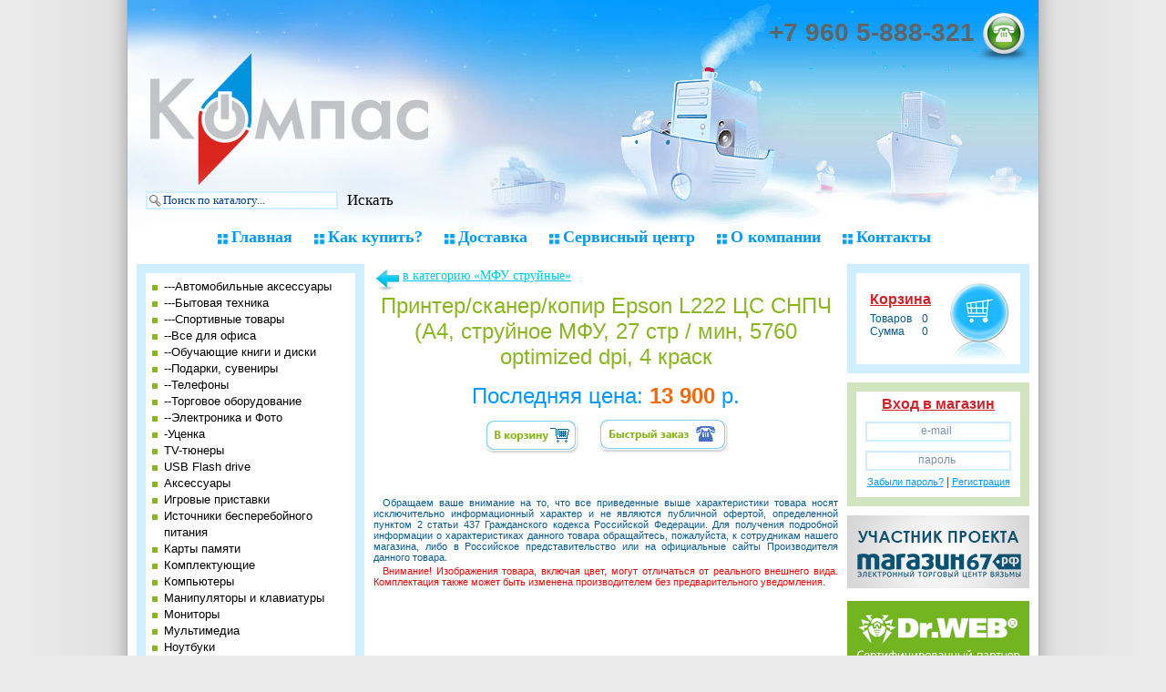

--- FILE ---
content_type: text/html; charset=windows-1251
request_url: http://www.comp-as.ru/catalog/mfu_struinye/printer_skaner_kopir_epson_l222_cs_snpch_a4_struinoe_mfu_27_str_min_5760_optimized_dpi_4_krask
body_size: 11165
content:
<!DOCTYPE html>
<html xmlns="http://www.w3.org/1999/xhtml">
<head>
<title>Купить Принтер/сканер/копир Epson L222 ЦС СНПЧ (A4, струйное МФУ, 27 стр / мин, 5760 optimized dpi, 4 краск</title><link rel="shortcut icon" href="http://www.comp-as.ru/favicon.ico"/>
<meta http-equiv="Content-Type" content="text/html; charset=windows-1251"/>
<meta http-equiv="Content-Language" content="ru"/>
<meta name="Keywords" content="купить компьютер, купить Принтер,сканер,копир Epson L222 ЦС СНПЧ ,A4, струйное МФУ, 27 стр , мин, 5760 optimized dpi, 4 краск" />
<meta name="Description" content="Только у нас Принтер,сканер,копир Epson L222 ЦС СНПЧ (A4, струйное МФУ, 27 стр , мин, 5760 optimized dpi, 4 краск вы можете купить за 13900 рублей, гарантия на любой товар" />
<link rel="Stylesheet" href="http://www.comp-as.ru/addons/fancybox/jquery.fancybox-1.3.4.css" type="text/css"/>
<link rel="Stylesheet" href="http://www.comp-as.ru/templates/compas/css/styles.css" type="text/css"/>
<link rel="Stylesheet" href="http://www.comp-as.ru/templates/compas/css/design.css" type="text/css"/>
<link rel="Stylesheet" href="http://www.comp-as.ru/templates/compas/css/shablon.css" type="text/css"/>
<script type="text/javascript" src="http://www.comp-as.ru/addons/jquery/jquery-1.6.2.min.js"></script>
<script type="text/javascript" src="http://www.comp-as.ru/addons/astooltip/jquery.astooltip.js"></script>
<script type="text/javascript" src="http://www.comp-as.ru/addons/jqueryform/jquery.form.js"></script>
<script type="text/javascript" src="http://www.comp-as.ru/addons/fancybox/jquery.fancybox-1.3.4.pack.js"></script>
<script type="text/javascript" src="http://www.comp-as.ru/templates/_corejs/jsc.js"></script>
<script type="text/javascript" src="http://www.comp-as.ru/templates/compas/js/list.js"></script>
<script type="text/javascript" src="http://www.comp-as.ru/templates/compas/js/compas.js"></script>
</head>
<body>
<div id="MainBody">
        <div id="Header">
            <div id="info">
                <div id="phone">
                    <!--<div id="phone_cod">(48131)</div>
                    <div id="phone_num">3-60-55</div>-->
                    <div id="mobile">+7 960 5-888-321</div>
                </div>
            </div>
            <div onclick="window.location='http://www.comp-as.ru/'" id="home"></div>
            <div onclick="window.location='http://www.comp-as.ru/'" id="home_text_first"></div>
            <div onclick="window.location='http://www.comp-as.ru/'" id="home_text"></div>
            <div id="search">
                <form id="searchf" method="get" action="http://www.comp-as.ru/search">
                <table cellspacing="0" cellpadding="0" ><tr><td>
                <div><input size="25" type="text" value="Поиск по каталогу..." name="query" onclick="if(this.value=='Поиск по каталогу...')this.value='';" onblur="if(this.value=='')this.value='Поиск по каталогу...';"/></div>
                        </td><td><span class="search_submit" onclick="$('#searchf').submit();">Искать</span></td></tr></table></form>
            </div>
        </div>
    <div id="TopMenu">
                <a id="TM2" class="FromTopMenu" href="http://www.comp-as.ru/main">Главная</a>
                <a id="TM3" class="FromTopMenu" href="http://www.comp-as.ru/payment">Как купить?</a>
                <a id="TM7" class="FromTopMenu" href="http://www.comp-as.ru/delivery">Доставка</a>
                <a id="TM4" class="FromTopMenu" href="http://www.comp-as.ru/service">Сервисный центр</a>
                <a id="TM6" class="FromTopMenu" href="http://www.comp-as.ru/about">О компании</a>
                <a id="TM8" class="FromTopMenu" href="http://www.comp-as.ru/contacts">Контакты</a>
            </div>
    <div id="Content1">
        <div id="LeftDiv">
            <div id="LeftMenu"><ul class="first"><li id="branch_243" class="branchClose"><a href="http://www.comp-as.ru/catalog/avtomobilnye_aksessuary">---Автомобильные аксессуары</a></li><li id="branch_6" class="branchClose"><span class="listLink">---Бытовая техника</span><ul class="other"><li id="branch_45" class="branchClose"><a href="http://www.comp-as.ru/catalog/zharoprochnaya_posuda_i_posuda_dlya_svch">Жаропрочная посуда и посуда для СВЧ</a></li><li id="branch_320" class="branchClose"><a href="http://www.comp-as.ru/catalog/iogurtnicy">Йогуртницы</a></li><li id="branch_61" class="branchClose"><a href="http://www.comp-as.ru/catalog/kofevarki">Кофеварки</a></li><li id="branch_26" class="branchClose"><a href="http://www.comp-as.ru/catalog/kofemolki">Кофемолки</a></li><li id="branch_27" class="branchClose"><a href="http://www.comp-as.ru/catalog/kuhonnye_aksessuary">Кухонные аксессуары</a></li><li id="branch_214" class="branchClose"><a href="http://www.comp-as.ru/catalog/kuhonnye_kombainy">Кухонные комбайны</a></li><li id="branch_335" class="branchClose"><a href="http://www.comp-as.ru/catalog/lampy">Лампы</a></li><li id="branch_321" class="branchClose"><a href="http://www.comp-as.ru/catalog/miksery_blendery">Миксеры, блендеры</a></li><li id="branch_278" class="branchClose"><a href="http://www.comp-as.ru/catalog/multivarki">Мультиварки</a></li><li id="branch_319" class="branchClose"><a href="http://www.comp-as.ru/catalog/myasorubki">Мясорубки</a></li><li id="branch_49" class="branchClose"><a href="http://www.comp-as.ru/catalog/naduvnye_matrasy">Надувные матрасы</a></li><li id="branch_18" class="branchClose"><a href="http://www.comp-as.ru/catalog/napolnye_vesy">Напольные весы</a></li><li id="branch_24" class="branchClose"><a href="http://www.comp-as.ru/catalog/nozhi">Ножи</a></li><li id="branch_329" class="branchClose"><a href="http://www.comp-as.ru/catalog/parovarki">Пароварки</a></li><li id="branch_28" class="branchClose"><a href="http://www.comp-as.ru/catalog/prochaya_bytovaya_tehnika">Прочая бытовая техника</a></li><li id="branch_19" class="branchClose"><a href="http://www.comp-as.ru/catalog/pylesosy">Пылесосы</a></li><li id="branch_23" class="branchClose"><a href="http://www.comp-as.ru/catalog/skovorody">Сковороды</a></li><li id="branch_322" class="branchClose"><a href="http://www.comp-as.ru/catalog/tostery">Тостеры</a></li><li id="branch_323" class="branchClose"><a href="http://www.comp-as.ru/catalog/utyugi">Утюги</a></li><li id="branch_324" class="branchClose"><a href="http://www.comp-as.ru/catalog/feny_schipcy">Фены, щипцы</a></li><li id="branch_215" class="branchClose"><a href="http://www.comp-as.ru/catalog/hlebopechi">Хлебопечи</a></li><li id="branch_25" class="branchClose"><a href="http://www.comp-as.ru/catalog/chainiki">Чайники</a></li><li id="branch_44" class="branchClose"><a href="http://www.comp-as.ru/catalog/chasy">Часы</a></li></ul></li><li id="branch_213" class="branchClose"><span class="listLink">---Спортивные товары</span><ul class="other"><li id="branch_245" class="branchClose"><a href="http://www.comp-as.ru/catalog/bolshoi_tennis">Большой теннис</a></li></ul></li><li id="branch_36" class="branchClose"><span class="listLink">--Все для офиса</span><ul class="other"><li id="branch_71" class="branchClose"><span class="listLink">Бумага и материалы для печати</span><ul class="other"><li id="branch_72" class="branchClose"><a href="http://www.comp-as.ru/catalog/ofisnaya_bumaga">Офисная бумага</a></li><li id="branch_73" class="branchClose"><a href="http://www.comp-as.ru/catalog/prochie_materialy_dlya_pechati">Прочие материалы для печати</a></li><li id="branch_74" class="branchClose"><a href="http://www.comp-as.ru/catalog/roliki">Ролики</a></li><li id="branch_75" class="branchClose"><a href="http://www.comp-as.ru/catalog/termoplenka_dlya_faksov">Термопленка для факсов</a></li><li id="branch_76" class="branchClose"><span class="listLink">Фотобумага</span><ul class="other"><li id="branch_77" class="branchClose"><a href="http://www.comp-as.ru/catalog/fotobumaga_lomond">Фотобумага Lomond</a></li></ul></li></ul></li><li id="branch_37" class="branchClose"><span class="listLink">Канцелярские принадлежности</span><ul class="other"><li id="branch_46" class="branchClose"><a href="http://www.comp-as.ru/catalog/papki_faily_konverty">Папки, файлы, конверты</a></li><li id="branch_288" class="branchClose"><a href="http://www.comp-as.ru/catalog/prochie_kanctovary">Прочие канцтовары</a></li></ul></li><li id="branch_38" class="branchClose"><span class="listLink">Оборудование для презентаций</span><ul class="other"><li id="branch_10" class="branchClose"><a href="http://www.comp-as.ru/catalog/proektory">Проекторы</a></li><li id="branch_39" class="branchClose"><a href="http://www.comp-as.ru/catalog/ekrany">Экраны</a></li></ul></li><li id="branch_348" class="branchClose"><span class="listLink">Оргтехника</span><ul class="other"><li id="branch_350" class="branchClose"><a href="http://www.comp-as.ru/catalog/laminatory">Ламинаторы</a></li><li id="branch_349" class="branchClose"><a href="http://www.comp-as.ru/catalog/faksy">Факсы</a></li></ul></li></ul></li><li id="branch_239" class="branchClose"><a href="http://www.comp-as.ru/catalog/obuchayuschie_knigi_i_diski">--Обучающие книги и диски</a></li><li id="branch_7" class="branchClose"><span class="listLink">--Подарки, сувениры</span><ul class="other"><li id="branch_43" class="branchClose"><a href="http://www.comp-as.ru/catalog/novogodnie_tovary">Новогодние товары</a></li><li id="branch_246" class="branchClose"><a href="http://www.comp-as.ru/catalog/prochie_podarki">Прочие подарки</a></li></ul></li><li id="branch_342" class="branchClose"><a href="http://www.comp-as.ru/catalog/telefony">--Телефоны</a></li><li id="branch_287" class="branchClose"><a href="http://www.comp-as.ru/catalog/torgovoe_oborudovanie">--Торговое оборудование</a></li><li id="branch_40" class="branchClose"><span class="listLink">--Электроника и Фото</span><ul class="other"><li id="branch_41" class="branchClose"><span class="listLink">Аксессуары</span><ul class="other"><li id="branch_42" class="branchClose"><a href="http://www.comp-as.ru/catalog/3d_ochki">3D очки</a></li><li id="branch_237" class="branchClose"><a href="http://www.comp-as.ru/catalog/sumki_dlya_foto_videokamery">Сумки для фото/видеокамеры</a></li></ul></li><li id="branch_317" class="branchClose"><a href="http://www.comp-as.ru/catalog/igrushki">Игрушки</a></li><li id="branch_5" class="branchClose"><a href="http://www.comp-as.ru/catalog/elektronnye_knigi">Электронные книги</a></li></ul></li><li id="branch_339" class="branchClose"><a href="http://www.comp-as.ru/catalog/ucenka">-Уценка</a></li><li id="branch_228" class="branchClose"><span class="listLink">TV-тюнеры</span><ul class="other"><li id="branch_229" class="branchClose"><a href="http://www.comp-as.ru/catalog/tv_tyunery_beholder">TV-тюнеры Beholder</a></li></ul></li><li id="branch_79" class="branchClose"><span class="listLink">USB Flash drive</span><ul class="other"><li id="branch_289" class="branchClose"><a href="http://www.comp-as.ru/catalog/usb_flash_128gb_i_vyshe">USB Flash  128Гб и выше</a></li><li id="branch_82" class="branchClose"><span class="listLink">USB Flash  4Гб</span><ul class="other"><li id="branch_262" class="branchClose"><a href="http://www.comp-as.ru/catalog/fleshki_bone_4gb">Флэшки Bone 4Гб</a></li><li id="branch_312" class="branchClose"><a href="http://www.comp-as.ru/catalog/fleshki_sandisk_4gb">Флэшки SanDisk 4Гб</a></li><li id="branch_263" class="branchClose"><a href="http://www.comp-as.ru/catalog/fleshki_silicon_power_4gb">Флэшки Silicon Power 4Гб</a></li><li id="branch_259" class="branchClose"><a href="http://www.comp-as.ru/catalog/fleshki_transcend_4gb">Флэшки Transcend 4Гб</a></li><li id="branch_264" class="branchClose"><a href="http://www.comp-as.ru/catalog/fleshki_prochie">Флэшки прочие</a></li></ul></li><li id="branch_83" class="branchClose"><span class="listLink">USB Flash  8Гб</span><ul class="other"><li id="branch_265" class="branchClose"><a href="http://www.comp-as.ru/catalog/fleshki_bone">Флэшки Bone</a></li><li id="branch_266" class="branchClose"><a href="http://www.comp-as.ru/catalog/fleshki_kingston_8gb">Флэшки Kingston 8Гб</a></li><li id="branch_260" class="branchClose"><a href="http://www.comp-as.ru/catalog/fleshki_sandisk_8gb">Флэшки Sandisk 8Гб</a></li><li id="branch_284" class="branchClose"><a href="http://www.comp-as.ru/catalog/fleshki_silicon_power_8gb">Флэшки Silicon Power 8Гб</a></li><li id="branch_261" class="branchClose"><a href="http://www.comp-as.ru/catalog/fleshki_transcend_8gb">Флэшки Transcend 8Гб</a></li><li id="branch_267" class="branchClose"><a href="http://www.comp-as.ru/catalog/267">Флэшки прочие</a></li></ul></li><li id="branch_80" class="branchClose"><span class="listLink">USB Flash 16Гб</span><ul class="other"><li id="branch_334" class="branchClose"><a href="http://www.comp-as.ru/catalog/fleshki_iconik_16gb">Флэшки Iconik 16Гб</a></li><li id="branch_268" class="branchClose"><a href="http://www.comp-as.ru/catalog/fleshki_kingston_16gb">Флэшки Kingston 16Гб</a></li><li id="branch_271" class="branchClose"><a href="http://www.comp-as.ru/catalog/fleshki_sandisk_16gb">Флэшки Sandisk 16Гб</a></li><li id="branch_272" class="branchClose"><a href="http://www.comp-as.ru/catalog/fleshki_silicon_power_16gb">Флэшки Silicon Power 16Гб</a></li><li id="branch_269" class="branchClose"><a href="http://www.comp-as.ru/catalog/fleshki_transcend_16gb">Флэшки Transcend 16Гб</a></li><li id="branch_270" class="branchClose"><a href="http://www.comp-as.ru/catalog/270">Флэшки прочие</a></li></ul></li><li id="branch_81" class="branchClose"><span class="listLink">USB Flash 32Гб</span><ul class="other"><li id="branch_276" class="branchClose"><a href="http://www.comp-as.ru/catalog/fleshki_sandisk_32gb">Флэшки Sandisk 32Гб</a></li><li id="branch_274" class="branchClose"><a href="http://www.comp-as.ru/catalog/fleshki_silicon_power_32gb">Флэшки Silicon Power 32Гб</a></li><li id="branch_275" class="branchClose"><a href="http://www.comp-as.ru/catalog/fleshki_transcend_32gb">Флэшки Transcend 32Гб</a></li><li id="branch_273" class="branchClose"><a href="http://www.comp-as.ru/catalog/fleshki_prochie_32gb">Флэшки прочие 32Гб</a></li></ul></li><li id="branch_279" class="branchClose"><a href="http://www.comp-as.ru/catalog/usb_flash_64gb">USB Flash 64Гб</a></li></ul></li><li id="branch_230" class="branchClose"><span class="listLink">Аксессуары</span><ul class="other"><li id="branch_110" class="branchClose"><a href="http://www.comp-as.ru/catalog/usb_koncentratory">USB концентраторы</a></li><li id="branch_231" class="branchClose"><span class="listLink">Батареи и аккумуляторы</span><ul class="other"><li id="branch_20" class="branchClose"><a href="http://www.comp-as.ru/catalog/akkumulyatory_aa_aaa_krona">Аккумуляторы AA / AAA / Крона</a></li><li id="branch_95" class="branchClose"><a href="http://www.comp-as.ru/catalog/akkumulyatory_k_ibp">Аккумуляторы к ИБП</a></li><li id="branch_21" class="branchClose"><a href="http://www.comp-as.ru/catalog/batareiki">Батарейки</a></li><li id="branch_22" class="branchClose"><a href="http://www.comp-as.ru/catalog/zaryadnye_ustroistva">Зарядные устройства</a></li><li id="branch_316" class="branchClose"><a href="http://www.comp-as.ru/catalog/portativnye_akkumulyatory_powerbank">Портативные аккумуляторы (Powerbank)</a></li></ul></li><li id="branch_98" class="branchClose"><span class="listLink">Кабели, разъемы, переходники</span><ul class="other"><li id="branch_100" class="branchClose"><a href="http://www.comp-as.ru/catalog/adaptery_perehodniki">Адаптеры, Переходники</a></li><li id="branch_106" class="branchClose"><a href="http://www.comp-as.ru/catalog/kabeli_hdmi_dvi_dp">Кабели HDMI/DVI/DP</a></li><li id="branch_101" class="branchClose"><a href="http://www.comp-as.ru/catalog/kabeli_ide_fdd_cd">Кабели IDE, FDD, CD</a></li><li id="branch_102" class="branchClose"><a href="http://www.comp-as.ru/catalog/kabeli_ieee_1394">Кабели IEEE 1394</a></li><li id="branch_103" class="branchClose"><a href="http://www.comp-as.ru/catalog/kabeli_lpt_com_ps_2">Кабели LPT, COM, PS/2</a></li><li id="branch_104" class="branchClose"><a href="http://www.comp-as.ru/catalog/kabeli_sata_esata">Кабели SATA/eSATA</a></li><li id="branch_105" class="branchClose"><a href="http://www.comp-as.ru/catalog/kabeli_usb_2_0">Кабели USB 2.0</a></li><li id="branch_291" class="branchClose"><a href="http://www.comp-as.ru/catalog/kabeli_usb_3_0">Кабели USB 3.0</a></li><li id="branch_290" class="branchClose"><a href="http://www.comp-as.ru/catalog/kabeli_vga">Кабели VGA</a></li><li id="branch_107" class="branchClose"><a href="http://www.comp-as.ru/catalog/kabeli_audio">Кабели аудио</a></li><li id="branch_108" class="branchClose"><a href="http://www.comp-as.ru/catalog/kabeli_dlya_telefonnyh_i_kompyuternyh_setei">Кабели для телефонных и компьютерных сетей</a></li><li id="branch_358" class="branchClose"><a href="http://www.comp-as.ru/catalog/kabeli_opticheskie">Кабели оптические</a></li><li id="branch_109" class="branchClose"><a href="http://www.comp-as.ru/catalog/kabeli_pitaniya">Кабели питания</a></li></ul></li><li id="branch_232" class="branchClose"><a href="http://www.comp-as.ru/catalog/kovriki_dlya_myshi">Коврики для мыши</a></li><li id="branch_233" class="branchClose"><a href="http://www.comp-as.ru/catalog/konverty_korobki_dlya_diskov">Конверты, коробки для дисков</a></li><li id="branch_234" class="branchClose"><a href="http://www.comp-as.ru/catalog/podstavki_stoiki_derzhateli">Подставки, стойки, держатели</a></li><li id="branch_236" class="branchClose"><a href="http://www.comp-as.ru/catalog/prochie_aksessuary">Прочие аксессуары</a></li><li id="branch_235" class="branchClose"><a href="http://www.comp-as.ru/catalog/sumki_i_boksy_dlya_diskov">Сумки и боксы для дисков</a></li><li id="branch_238" class="branchClose"><a href="http://www.comp-as.ru/catalog/chistyaschie_prinadlezhnosti">Чистящие принадлежности</a></li></ul></li><li id="branch_30" class="branchClose"><a href="http://www.comp-as.ru/catalog/igrovye_pristavki">Игровые приставки</a></li><li id="branch_96" class="branchClose"><span class="listLink">Источники бесперебойного питания</span><ul class="other"><li id="branch_51" class="branchClose"><a href="http://www.comp-as.ru/catalog/ibp_powercom">ИБП PowerCom</a></li><li id="branch_338" class="branchClose"><a href="http://www.comp-as.ru/catalog/ibp_prochie">ИБП прочие</a></li></ul></li><li id="branch_92" class="branchClose"><span class="listLink">Карты памяти</span><ul class="other"><li id="branch_346" class="branchClose"><a href="http://www.comp-as.ru/catalog/compactflash_cf">CompactFlash (CF)</a></li><li id="branch_93" class="branchClose"><a href="http://www.comp-as.ru/catalog/memory_stick_micro_pro_duo">Memory stick (Micro, PRO DUO)</a></li><li id="branch_94" class="branchClose"><span class="listLink">Secure Digital (miniSD/microSD)</span><ul class="other"><li id="branch_12" class="branchClose"><a href="http://www.comp-as.ru/catalog/microsd_2gb">microSD  2Гб</a></li><li id="branch_13" class="branchClose"><a href="http://www.comp-as.ru/catalog/microsd_4gb">microSD  4Гб</a></li><li id="branch_14" class="branchClose"><a href="http://www.comp-as.ru/catalog/microsd_8gb">microSD  8Гб</a></li><li id="branch_359" class="branchClose"><a href="http://www.comp-as.ru/catalog/microsd_128gb">microSD 128Гб</a></li><li id="branch_11" class="branchClose"><a href="http://www.comp-as.ru/catalog/microsd_16gb">microSD 16Гб</a></li><li id="branch_15" class="branchClose"><a href="http://www.comp-as.ru/catalog/microsd_32gb">microSD 32Гб</a></li><li id="branch_277" class="branchClose"><a href="http://www.comp-as.ru/catalog/microsd_64gb">microSD 64Гб</a></li></ul></li><li id="branch_248" class="branchClose"><span class="listLink">Secure Digital (SD)</span><ul class="other"><li id="branch_249" class="branchClose"><a href="http://www.comp-as.ru/catalog/sd_4gb">SD  4Гб</a></li><li id="branch_250" class="branchClose"><a href="http://www.comp-as.ru/catalog/sd_8gb">SD  8Гб</a></li><li id="branch_251" class="branchClose"><a href="http://www.comp-as.ru/catalog/sd_16gb">SD 16Гб</a></li><li id="branch_304" class="branchClose"><a href="http://www.comp-as.ru/catalog/sd_32gb">SD 32Гб</a></li></ul></li></ul></li><li id="branch_126" class="branchClose"><span class="listLink">Комплектующие</span><ul class="other"><li id="branch_140" class="branchClose"><span class="listLink">Блоки питания</span><ul class="other"><li id="branch_281" class="branchClose"><a href="http://www.comp-as.ru/catalog/bloki_pitaniya_chieftec">Блоки питания Chieftec</a></li><li id="branch_55" class="branchClose"><a href="http://www.comp-as.ru/catalog/bloki_pitaniya_exegate">Блоки питания Exegate</a></li><li id="branch_56" class="branchClose"><a href="http://www.comp-as.ru/catalog/bloki_pitaniya_prochie">Блоки питания прочие</a></li></ul></li><li id="branch_34" class="branchClose"><a href="http://www.comp-as.ru/catalog/bloki_pitaniya_dlya_noutbukov_monitorov_planshetov_pristavok">Блоки питания для ноутбуков / мониторов / планшетов / приставок</a></li><li id="branch_127" class="branchClose"><span class="listLink">Видеокарты</span><ul class="other"><li id="branch_128" class="branchClose"><a href="http://www.comp-as.ru/catalog/videoplaty_pci_e_geforce">Видеоплаты PCI-E GeForce</a></li><li id="branch_8" class="branchClose"><a href="http://www.comp-as.ru/catalog/videoplaty_pci_e_radeon">Видеоплаты PCI-E Radeon</a></li></ul></li><li id="branch_253" class="branchClose"><a href="http://www.comp-as.ru/catalog/dlya_noutbukov">Для ноутбуков</a></li><li id="branch_282" class="branchClose"><a href="http://www.comp-as.ru/catalog/dlya_planshetov_telefonov">Для планшетов / телефонов</a></li><li id="branch_129" class="branchClose"><span class="listLink">Жесткие диски и сетевые накопители</span><ul class="other"><li id="branch_130" class="branchClose"><a href="http://www.comp-as.ru/catalog/hdd_dlya_noutbukov_2_5_1_8">HDD для ноутбуков 2.5"/1.8"</a></li><li id="branch_131" class="branchClose"><a href="http://www.comp-as.ru/catalog/sata">SATA</a></li><li id="branch_50" class="branchClose"><a href="http://www.comp-as.ru/catalog/ssd">SSD</a></li><li id="branch_132" class="branchClose"><a href="http://www.comp-as.ru/catalog/aksessuary_dlya_zhestkih_diskov">Аксессуары для жестких дисков</a></li><li id="branch_133" class="branchClose"><span class="listLink">Портативные (внешние) HDD</span><ul class="other"><li id="branch_32" class="branchClose"><a href="http://www.comp-as.ru/catalog/1_4tb">1 - 4Тб</a></li><li id="branch_31" class="branchClose"><a href="http://www.comp-as.ru/catalog/500gb">500Гб</a></li><li id="branch_33" class="branchClose"><a href="http://www.comp-as.ru/catalog/sumki_i_chehly">Сумки и чехлы</a></li></ul></li></ul></li><li id="branch_134" class="branchClose"><a href="http://www.comp-as.ru/catalog/zvukovye_karty">Звуковые карты</a></li><li id="branch_138" class="branchClose"><a href="http://www.comp-as.ru/catalog/kontrollery">Контроллеры</a></li><li id="branch_139" class="branchClose"><span class="listLink">Корпуса</span><ul class="other"><li id="branch_16" class="branchClose"><a href="http://www.comp-as.ru/catalog/aksessuary_dlya_korpusov">Аксессуары для корпусов</a></li><li id="branch_241" class="branchClose"><a href="http://www.comp-as.ru/catalog/korpusa_bitfenix">Корпуса BitFenix</a></li><li id="branch_227" class="branchClose"><a href="http://www.comp-as.ru/catalog/korpusa_exegate">Корпуса Exegate</a></li><li id="branch_141" class="branchClose"><a href="http://www.comp-as.ru/catalog/korpusa_prochie">Корпуса прочие</a></li></ul></li><li id="branch_151" class="branchClose"><span class="listLink">Кулеры и системы охлаждения</span><ul class="other"><li id="branch_152" class="branchClose"><a href="http://www.comp-as.ru/catalog/ventilyatory_dlya_videokart_chipsetov">Вентиляторы для видеокарт/чипсетов</a></li><li id="branch_153" class="branchClose"><a href="http://www.comp-as.ru/catalog/ventilyatory_dlya_zhestkih_diskov">Вентиляторы для жестких дисков</a></li><li id="branch_154" class="branchClose"><a href="http://www.comp-as.ru/catalog/ventilyatory_dlya_korpusov_i_bl_pitaniya">Вентиляторы для корпусов и бл.питания</a></li><li id="branch_9" class="branchClose"><a href="http://www.comp-as.ru/catalog/ventilyatory_dlya_processorov_intel_lga1151_1150_1155_1156">Вентиляторы для процессоров Intel LGA1151/1150/1155/1156</a></li><li id="branch_315" class="branchClose"><a href="http://www.comp-as.ru/catalog/ventilyatory_dlya_processorov_intel_lga775">Вентиляторы для процессоров Intel LGA775</a></li><li id="branch_155" class="branchClose"><a href="http://www.comp-as.ru/catalog/ventilyatory_dlya_processorov_universalnye">Вентиляторы для процессоров универсальные</a></li><li id="branch_156" class="branchClose"><a href="http://www.comp-as.ru/catalog/termopasty_prokladki_klei_smazki">Термопасты, -прокладки, -клей, смазки</a></li></ul></li><li id="branch_142" class="branchClose"><span class="listLink">Материнские платы</span><ul class="other"><li id="branch_327" class="branchClose"><a href="http://www.comp-as.ru/catalog/materinskie_platy_dlya_amd">Материнские платы для AMD</a></li><li id="branch_286" class="branchClose"><a href="http://www.comp-as.ru/catalog/materinskie_platy_dlya_intel_socket_1150">Материнские платы для Intel Socket 1150</a></li><li id="branch_344" class="branchClose"><a href="http://www.comp-as.ru/catalog/materinskie_platy_dlya_intel_socket_1151_1155">Материнские платы для Intel Socket 1151 / 1155</a></li><li id="branch_357" class="branchClose"><a href="http://www.comp-as.ru/catalog/materinskie_platy_dlya_intel_socket_1151v2">Материнские платы для Intel Socket 1151v2</a></li><li id="branch_143" class="branchClose"><a href="http://www.comp-as.ru/catalog/materinskie_platy_dlya_intel_socket_775">Материнские платы для Intel Socket 775</a></li></ul></li><li id="branch_144" class="branchClose"><span class="listLink">Модули памяти</span><ul class="other"><li id="branch_145" class="branchClose"><a href="http://www.comp-as.ru/catalog/moduli_pamyati_ddr_i">Модули памяти DDR I</a></li><li id="branch_146" class="branchClose"><a href="http://www.comp-as.ru/catalog/moduli_pamyati_ddr_ii">Модули памяти DDR II</a></li><li id="branch_147" class="branchClose"><a href="http://www.comp-as.ru/catalog/moduli_pamyati_ddr_iii">Модули памяти DDR III</a></li><li id="branch_343" class="branchClose"><a href="http://www.comp-as.ru/catalog/moduli_pamyati_ddr_iv">Модули памяти DDR IV</a></li><li id="branch_225" class="branchClose"><a href="http://www.comp-as.ru/catalog/moduli_pamyati_sodimm">Модули памяти SODIMM</a></li></ul></li><li id="branch_148" class="branchClose"><span class="listLink">Оптические приводы</span><ul class="other"><li id="branch_252" class="branchClose"><a href="http://www.comp-as.ru/catalog/bd_r_re_opticheskie_privody">BD-R/RE оптические приводы</a></li><li id="branch_3" class="branchClose"><a href="http://www.comp-as.ru/catalog/sata_opticheskie_privody">SATA оптические приводы</a></li><li id="branch_2" class="branchClose"><a href="http://www.comp-as.ru/catalog/portativnye_vneshnie_opticheskie_privody">Портативные (внешние) оптические приводы</a></li></ul></li><li id="branch_149" class="branchClose"><span class="listLink">Процессоры (CPU)</span><ul class="other"><li id="branch_328" class="branchClose"><a href="http://www.comp-as.ru/catalog/processory_amd">Процессоры AMD</a></li><li id="branch_285" class="branchClose"><a href="http://www.comp-as.ru/catalog/processory_intel_lga1150_1155">Процессоры Intel LGA1150 / 1155</a></li><li id="branch_345" class="branchClose"><a href="http://www.comp-as.ru/catalog/processory_intel_lga1151">Процессоры Intel LGA1151</a></li><li id="branch_150" class="branchClose"><a href="http://www.comp-as.ru/catalog/processory_intel_lga775">Процессоры Intel LGA775</a></li></ul></li></ul></li><li id="branch_17" class="branchClose"><a href="http://www.comp-as.ru/catalog/kompyutery">Компьютеры</a></li><li id="branch_111" class="branchClose"><span class="listLink">Манипуляторы и клавиатуры</span><ul class="other"><li id="branch_347" class="branchClose"><a href="http://www.comp-as.ru/catalog/graficheskie_planshety">Графические планшеты</a></li><li id="branch_112" class="branchClose"><span class="listLink">Джойстики, Геймпады</span><ul class="other"><li id="branch_52" class="branchClose"><a href="http://www.comp-as.ru/catalog/geimpady_defender">Геймпады Defender</a></li><li id="branch_53" class="branchClose"><a href="http://www.comp-as.ru/catalog/geimpady_logitech">Геймпады Logitech</a></li><li id="branch_54" class="branchClose"><a href="http://www.comp-as.ru/catalog/prochie_geimpady">Прочие геймпады</a></li></ul></li><li id="branch_113" class="branchClose"><span class="listLink">Клавиатуры и комплекты</span><ul class="other"><li id="branch_114" class="branchClose"><a href="http://www.comp-as.ru/catalog/klaviatury_a4_tech">Клавиатуры A4-Tech</a></li><li id="branch_115" class="branchClose"><a href="http://www.comp-as.ru/catalog/klaviatury_defender">Клавиатуры Defender</a></li><li id="branch_293" class="branchClose"><a href="http://www.comp-as.ru/catalog/klaviatury_exegate">Клавиатуры Exegate</a></li><li id="branch_116" class="branchClose"><a href="http://www.comp-as.ru/catalog/klaviatury_genius">Клавиатуры Genius</a></li><li id="branch_117" class="branchClose"><a href="http://www.comp-as.ru/catalog/klaviatury_logitech">Клавиатуры Logitech</a></li><li id="branch_280" class="branchClose"><a href="http://www.comp-as.ru/catalog/klaviatury_mediana">Клавиатуры Mediana</a></li><li id="branch_118" class="branchClose"><a href="http://www.comp-as.ru/catalog/prochie_klaviatury">Прочие клавиатуры</a></li></ul></li><li id="branch_119" class="branchClose"><span class="listLink">Мыши</span><ul class="other"><li id="branch_120" class="branchClose"><a href="http://www.comp-as.ru/catalog/myshi_a4_tech">Мыши A4-Tech</a></li><li id="branch_121" class="branchClose"><a href="http://www.comp-as.ru/catalog/myshi_defender">Мыши Defender</a></li><li id="branch_294" class="branchClose"><a href="http://www.comp-as.ru/catalog/myshi_exegate">Мыши Exegate</a></li><li id="branch_122" class="branchClose"><a href="http://www.comp-as.ru/catalog/myshi_genius">Мыши Genius</a></li><li id="branch_123" class="branchClose"><a href="http://www.comp-as.ru/catalog/myshi_logitech">Мыши Logitech</a></li><li id="branch_242" class="branchClose"><a href="http://www.comp-as.ru/catalog/myshi_rapoo">Мыши Rapoo</a></li><li id="branch_124" class="branchClose"><a href="http://www.comp-as.ru/catalog/prochie_myshi">Прочие мыши</a></li></ul></li><li id="branch_125" class="branchClose"><a href="http://www.comp-as.ru/catalog/ruli">Рули</a></li></ul></li><li id="branch_157" class="branchClose"><span class="listLink">Мониторы</span><ul class="other"><li id="branch_158" class="branchClose"><a href="http://www.comp-as.ru/catalog/monitory_lcd_19">Мониторы LCD 19"</a></li><li id="branch_159" class="branchClose"><a href="http://www.comp-as.ru/catalog/monitory_lcd_20_22">Мониторы LCD 20" - 22"</a></li><li id="branch_57" class="branchClose"><a href="http://www.comp-as.ru/catalog/monitory_lcd_23_27">Мониторы LCD 23" - 27"</a></li></ul></li><li id="branch_63" class="branchClose"><span class="listLink">Мультимедиа</span><ul class="other"><li id="branch_62" class="branchClose"><span class="listLink">Веб-камеры</span><ul class="other"><li id="branch_48" class="branchClose"><a href="http://www.comp-as.ru/catalog/veb_kamery_cbr">Веб-камеры CBR</a></li><li id="branch_59" class="branchClose"><a href="http://www.comp-as.ru/catalog/veb_kamery_defender">Веб-камеры Defender</a></li><li id="branch_224" class="branchClose"><a href="http://www.comp-as.ru/catalog/veb_kamery_exegate">Веб-камеры Exegate</a></li><li id="branch_223" class="branchClose"><a href="http://www.comp-as.ru/catalog/veb_kamery_logitech">Веб-камеры Logitech</a></li><li id="branch_326" class="branchClose"><a href="http://www.comp-as.ru/catalog/veb_kamery_prochie">Веб-камеры прочие</a></li></ul></li><li id="branch_70" class="branchClose"><span class="listLink">Гарнитуры и наушники</span><ul class="other"><li id="branch_216" class="branchClose"><a href="http://www.comp-as.ru/catalog/naushniki_defender">Наушники Defender</a></li><li id="branch_217" class="branchClose"><a href="http://www.comp-as.ru/catalog/naushniki_hama">Наушники Hama</a></li><li id="branch_218" class="branchClose"><a href="http://www.comp-as.ru/catalog/naushniki_sven">Наушники Sven</a></li><li id="branch_219" class="branchClose"><a href="http://www.comp-as.ru/catalog/naushniki_dialog">Наушники Диалог</a></li><li id="branch_220" class="branchClose"><a href="http://www.comp-as.ru/catalog/prochie_naushniki">Прочие наушники</a></li></ul></li><li id="branch_64" class="branchClose"><span class="listLink">Компьютерная акустика</span><ul class="other"><li id="branch_68" class="branchClose"><a href="http://www.comp-as.ru/catalog/kolonki_defender">Колонки Defender</a></li><li id="branch_66" class="branchClose"><a href="http://www.comp-as.ru/catalog/kolonki_genius">Колонки Genius</a></li><li id="branch_310" class="branchClose"><a href="http://www.comp-as.ru/catalog/kolonki_logitech">Колонки Logitech</a></li><li id="branch_67" class="branchClose"><a href="http://www.comp-as.ru/catalog/kolonki_sven">Колонки Sven</a></li><li id="branch_65" class="branchClose"><a href="http://www.comp-as.ru/catalog/kolonki_dialog">Колонки Диалог</a></li><li id="branch_314" class="branchClose"><a href="http://www.comp-as.ru/catalog/kolonki_prochie">Колонки прочие</a></li></ul></li><li id="branch_69" class="branchClose"><a href="http://www.comp-as.ru/catalog/mikrofony">Микрофоны</a></li><li id="branch_325" class="branchClose"><a href="http://www.comp-as.ru/catalog/pleery">Плееры</a></li></ul></li><li id="branch_160" class="branchClose"><span class="listLink">Ноутбуки</span><ul class="other"><li id="branch_58" class="branchClose"><a href="http://www.comp-as.ru/catalog/akkumulyatory_k_noutbukam">Аккумуляторы к ноутбукам</a></li><li id="branch_164" class="branchClose"><a href="http://www.comp-as.ru/catalog/aksessuary_dlya_noutbukov">Аксессуары для ноутбуков</a></li><li id="branch_332" class="branchClose"><a href="http://www.comp-as.ru/catalog/noutbuki_acer">Ноутбуки Acer</a></li><li id="branch_161" class="branchClose"><a href="http://www.comp-as.ru/catalog/noutbuki_asustek">Ноутбуки ASUStek</a></li><li id="branch_163" class="branchClose"><a href="http://www.comp-as.ru/catalog/noutbuki_hp">Ноутбуки HP</a></li><li id="branch_47" class="branchClose"><a href="http://www.comp-as.ru/catalog/noutbuki_lenovo">Ноутбуки Lenovo</a></li><li id="branch_162" class="branchClose"><a href="http://www.comp-as.ru/catalog/noutbuki_prochie">Ноутбуки прочие</a></li><li id="branch_222" class="branchClose"><a href="http://www.comp-as.ru/catalog/ohlazhdayuschie_podstavki_dlya_noutbukov">Охлаждающие подставки для ноутбуков</a></li><li id="branch_165" class="branchClose"><span class="listLink">Сумки и чехлы для ноутбуков</span><ul class="other"><li id="branch_295" class="branchClose"><a href="http://www.comp-as.ru/catalog/sumki_do_13">Сумки  до 13"</a></li><li id="branch_296" class="branchClose"><a href="http://www.comp-as.ru/catalog/sumki_14_16">Сумки 14" - 16"</a></li><li id="branch_297" class="branchClose"><a href="http://www.comp-as.ru/catalog/sumki_ot_17">Сумки от 17"</a></li></ul></li></ul></li><li id="branch_4" class="branchClose"><span class="listLink">Планшетные компьютеры</span><ul class="other"><li id="branch_256" class="branchClose"><a href="http://www.comp-as.ru/catalog/planshety_asus">Планшеты Asus</a></li><li id="branch_257" class="branchClose"><a href="http://www.comp-as.ru/catalog/planshety_ipad">Планшеты iPad</a></li><li id="branch_313" class="branchClose"><a href="http://www.comp-as.ru/catalog/planshety_lenovo">Планшеты Lenovo</a></li><li id="branch_255" class="branchClose"><a href="http://www.comp-as.ru/catalog/planshety_samsung">Планшеты Samsung</a></li><li id="branch_283" class="branchClose"><a href="http://www.comp-as.ru/catalog/planshety_prochie">Планшеты прочие</a></li><li id="branch_258" class="branchClose"><span class="listLink">Универсальные аксессуары для планшетов</span><ul class="other"><li id="branch_333" class="branchClose"><a href="http://www.comp-as.ru/catalog/palki_dlya_selfi_monopody">Палки для селфи (моноподы)</a></li><li id="branch_307" class="branchClose"><a href="http://www.comp-as.ru/catalog/plenki_zaschitnye">Пленки защитные</a></li><li id="branch_302" class="branchClose"><a href="http://www.comp-as.ru/catalog/chehly_dlya_planshetov_do_8">Чехлы для планшетов  до 8"</a></li><li id="branch_303" class="branchClose"><a href="http://www.comp-as.ru/catalog/chehly_dlya_planshetov_9_12">Чехлы для планшетов 9 - 12"</a></li></ul></li></ul></li><li id="branch_166" class="branchClose"><span class="listLink">Принтеры и МФУ</span><ul class="other"><li id="branch_167" class="branchClose"><a href="http://www.comp-as.ru/catalog/mfu_lazernye_kopiry">МФУ лазерные, копиры</a></li><li id="branch_254" class="branchClose"><a href="http://www.comp-as.ru/catalog/mfu_struinye">МФУ струйные</a></li><li id="branch_168" class="branchClose"><a href="http://www.comp-as.ru/catalog/printery_lazernye">Принтеры лазерные</a></li><li id="branch_169" class="branchClose"><a href="http://www.comp-as.ru/catalog/printery_struinye">Принтеры струйные</a></li></ul></li><li id="branch_171" class="branchClose"><span class="listLink">Программное обеспечение</span><ul class="other"><li id="branch_341" class="branchClose"><a href="http://www.comp-as.ru/catalog/abby">Abby</a></li><li id="branch_172" class="branchClose"><a href="http://www.comp-as.ru/catalog/dr_web">Dr.Web</a></li><li id="branch_318" class="branchClose"><a href="http://www.comp-as.ru/catalog/eset">ESET</a></li><li id="branch_173" class="branchClose"><a href="http://www.comp-as.ru/catalog/microsoft">Microsoft</a></li><li id="branch_174" class="branchClose"><a href="http://www.comp-as.ru/catalog/laboratoriya_kasperskogo_avp">Лаборатория Касперского (AVP)</a></li></ul></li><li id="branch_340" class="branchClose"><a href="http://www.comp-as.ru/catalog/radiodetali">Радиодетали</a></li><li id="branch_175" class="branchClose"><span class="listLink">Расходные материалы</span><ul class="other"><li id="branch_78" class="branchClose"><span class="listLink">Дискеты, диски</span><ul class="other"><li id="branch_84" class="branchClose"><a href="http://www.comp-as.ru/catalog/diskety_3_5">Дискеты 3,5"</a></li><li id="branch_60" class="branchClose"><a href="http://www.comp-as.ru/catalog/diski_blu_ray">Диски Blu-ray</a></li><li id="branch_85" class="branchClose"><span class="listLink">Диски CD-R, CD-RW</span><ul class="other"><li id="branch_87" class="branchClose"><a href="http://www.comp-as.ru/catalog/cd_diski_tdk">CD диски TDK</a></li><li id="branch_86" class="branchClose"><a href="http://www.comp-as.ru/catalog/cd_diski_verbatim">CD диски Verbatim</a></li><li id="branch_88" class="branchClose"><a href="http://www.comp-as.ru/catalog/prochie_cd_diski">Прочие CD диски</a></li></ul></li><li id="branch_89" class="branchClose"><span class="listLink">Диски DVD+/-R, DVD+/-RW</span><ul class="other"><li id="branch_308" class="branchClose"><a href="http://www.comp-as.ru/catalog/dvd_diski_tdk">DVD диски TDK</a></li><li id="branch_90" class="branchClose"><a href="http://www.comp-as.ru/catalog/dvd_diski_verbatim">DVD диски Verbatim</a></li><li id="branch_91" class="branchClose"><a href="http://www.comp-as.ru/catalog/prochie_dvd_diski">Прочие DVD диски</a></li></ul></li></ul></li><li id="branch_184" class="branchClose"><span class="listLink">Зап.части для оргтехники</span><ul class="other"><li id="branch_353" class="branchClose"><a href="http://www.comp-as.ru/catalog/hp_1010">HP 1010</a></li><li id="branch_355" class="branchClose"><a href="http://www.comp-as.ru/catalog/hp_p1102_p1505">HP P1102/P1505</a></li><li id="branch_354" class="branchClose"><a href="http://www.comp-as.ru/catalog/hp_p2035_p2055">HP P2035/P2055</a></li><li id="branch_356" class="branchClose"><a href="http://www.comp-as.ru/catalog/hp_p3015">HP P3015</a></li><li id="branch_351" class="branchClose"><a href="http://www.comp-as.ru/catalog/samsung_1610_2010">Samsung 1610/2010</a></li><li id="branch_352" class="branchClose"><a href="http://www.comp-as.ru/catalog/samsung_4100_4200">Samsung 4100/4200</a></li><li id="branch_247" class="branchClose"><a href="http://www.comp-as.ru/catalog/zap_chasti_epson">Зап. части Epson</a></li></ul></li><li id="branch_176" class="branchClose"><span class="listLink">Картриджи для лазерных принтеров и копиров</span><ul class="other"><li id="branch_177" class="branchClose"><a href="http://www.comp-as.ru/catalog/lazernye_kartridzhi_brother_orig">Лазерные картриджи Brother ориг.</a></li><li id="branch_1" class="branchClose"><a href="http://www.comp-as.ru/catalog/lazernye_kartridzhi_brother_sovm">Лазерные картриджи Brother совм.</a></li><li id="branch_178" class="branchClose"><a href="http://www.comp-as.ru/catalog/lazernye_kartridzhi_canon_orig">Лазерные картриджи Canon ориг.</a></li><li id="branch_179" class="branchClose"><a href="http://www.comp-as.ru/catalog/lazernye_kartridzhi_canon_sovm">Лазерные картриджи Canon совм.</a></li><li id="branch_180" class="branchClose"><a href="http://www.comp-as.ru/catalog/lazernye_kartridzhi_hp_orig">Лазерные картриджи HP ориг.</a></li><li id="branch_181" class="branchClose"><a href="http://www.comp-as.ru/catalog/lazernye_kartridzhi_hp_sovm">Лазерные картриджи HP совм.</a></li><li id="branch_309" class="branchClose"><a href="http://www.comp-as.ru/catalog/lazernye_kartridzhi_kyocera">Лазерные картриджи Kyocera</a></li><li id="branch_306" class="branchClose"><a href="http://www.comp-as.ru/catalog/lazernye_kartridzhi_oki">Лазерные картриджи OKI</a></li><li id="branch_305" class="branchClose"><a href="http://www.comp-as.ru/catalog/lazernye_kartridzhi_samsung_orig">Лазерные картриджи Samsung ориг.</a></li><li id="branch_182" class="branchClose"><a href="http://www.comp-as.ru/catalog/lazernye_kartridzhi_samsung_sovm">Лазерные картриджи Samsung совм.</a></li><li id="branch_183" class="branchClose"><a href="http://www.comp-as.ru/catalog/lazernye_kartridzhi_xerox">Лазерные картриджи Xerox</a></li><li id="branch_330" class="branchClose"><a href="http://www.comp-as.ru/catalog/lazernye_kartridzhi_prochie">Лазерные картриджи прочие</a></li></ul></li><li id="branch_185" class="branchClose"><span class="listLink">Картриджи для струйных принтеров</span><ul class="other"><li id="branch_194" class="branchClose"><a href="http://www.comp-as.ru/catalog/prochie_struinye_kartridzhi">Прочие струйные картриджи</a></li><li id="branch_186" class="branchClose"><a href="http://www.comp-as.ru/catalog/struinye_kartridzhi_brother">Струйные картриджи Brother</a></li><li id="branch_187" class="branchClose"><a href="http://www.comp-as.ru/catalog/struinye_kartridzhi_canon_orig">Струйные картриджи Canon ориг.</a></li><li id="branch_188" class="branchClose"><a href="http://www.comp-as.ru/catalog/struinye_kartridzhi_canon_sovm">Струйные картриджи Canon совм.</a></li><li id="branch_189" class="branchClose"><a href="http://www.comp-as.ru/catalog/struinye_kartridzhi_epson_orig">Струйные картриджи Epson ориг.</a></li><li id="branch_190" class="branchClose"><a href="http://www.comp-as.ru/catalog/struinye_kartridzhi_epson_sovm">Струйные картриджи Epson совм.</a></li><li id="branch_191" class="branchClose"><a href="http://www.comp-as.ru/catalog/struinye_kartridzhi_hp_orig">Струйные картриджи HP ориг.</a></li><li id="branch_192" class="branchClose"><a href="http://www.comp-as.ru/catalog/struinye_kartridzhi_hp_sovm">Струйные картриджи HP совм.</a></li><li id="branch_193" class="branchClose"><a href="http://www.comp-as.ru/catalog/struinye_kartridzhi_lexmark">Струйные картриджи Lexmark</a></li></ul></li><li id="branch_195" class="branchClose"><a href="http://www.comp-as.ru/catalog/kartridzhi_i_lenty_dlya_matrichnyh_printerov">Картриджи и ленты для матричных принтеров</a></li><li id="branch_311" class="branchClose"><a href="http://www.comp-as.ru/catalog/rashodnye_materialy_dlya_rizografa">Расходные материалы для ризографа</a></li><li id="branch_196" class="branchClose"><span class="listLink">Тонеры</span><ul class="other"><li id="branch_197" class="branchClose"><a href="http://www.comp-as.ru/catalog/tonery_canon">Тонеры Canon</a></li><li id="branch_198" class="branchClose"><a href="http://www.comp-as.ru/catalog/tonery_hp">Тонеры HP</a></li><li id="branch_199" class="branchClose"><a href="http://www.comp-as.ru/catalog/tonery_samsung">Тонеры Samsung</a></li><li id="branch_200" class="branchClose"><a href="http://www.comp-as.ru/catalog/tonery_xerox">Тонеры Xerox</a></li><li id="branch_201" class="branchClose"><a href="http://www.comp-as.ru/catalog/tonery_prochie">Тонеры прочие</a></li></ul></li><li id="branch_337" class="branchClose"><a href="http://www.comp-as.ru/catalog/fotobarabany_fotoreceptory">Фотобарабаны (фоторецепторы)</a></li><li id="branch_202" class="branchClose"><span class="listLink">Чернила и заправочные наборы</span><ul class="other"><li id="branch_226" class="branchClose"><a href="http://www.comp-as.ru/catalog/prochie_chernila_i_nabory">Прочие чернила и наборы</a></li><li id="branch_203" class="branchClose"><a href="http://www.comp-as.ru/catalog/chernila_canon">Чернила Canon</a></li><li id="branch_204" class="branchClose"><a href="http://www.comp-as.ru/catalog/chernila_epson">Чернила Epson</a></li><li id="branch_205" class="branchClose"><a href="http://www.comp-as.ru/catalog/chernila_hp">Чернила HP</a></li><li id="branch_206" class="branchClose"><a href="http://www.comp-as.ru/catalog/chernila_lexmark">Чернила Lexmark</a></li></ul></li><li id="branch_336" class="branchClose"><a href="http://www.comp-as.ru/catalog/chipy_dlya_kartridzhei">Чипы для картриджей</a></li></ul></li><li id="branch_207" class="branchClose"><span class="listLink">Сетевое оборудование</span><ul class="other"><li id="branch_99" class="branchClose"><a href="http://www.comp-as.ru/catalog/bluetooth_i_ik_adaptery">Bluetooth и ИК адаптеры</a></li><li id="branch_209" class="branchClose"><a href="http://www.comp-as.ru/catalog/besprovodnye_seti">Беспроводные сети</a></li><li id="branch_210" class="branchClose"><a href="http://www.comp-as.ru/catalog/kommutatory_haby">Коммутаторы, хабы</a></li><li id="branch_35" class="branchClose"><span class="listLink">Модемы</span><ul class="other"><li id="branch_29" class="branchClose"><a href="http://www.comp-as.ru/catalog/3g_gsm_gprs_modemy">3G/GSM/GPRS модемы</a></li><li id="branch_208" class="branchClose"><a href="http://www.comp-as.ru/catalog/dsl_modemy">DSL модемы</a></li></ul></li><li id="branch_211" class="branchClose"><a href="http://www.comp-as.ru/catalog/montazhnoe_oborudovanie">Монтажное оборудование</a></li><li id="branch_221" class="branchClose"><a href="http://www.comp-as.ru/catalog/routery_vpn">Роутеры VPN</a></li><li id="branch_212" class="branchClose"><a href="http://www.comp-as.ru/catalog/setevye_karty">Сетевые карты</a></li></ul></li><li id="branch_170" class="branchClose"><a href="http://www.comp-as.ru/catalog/skanery">Сканеры</a></li><li id="branch_244" class="branchClose"><a href="http://www.comp-as.ru/catalog/tarifnye_plany">Тарифные планы</a></li><li id="branch_240" class="branchClose"><a href="http://www.comp-as.ru/catalog/televizory_i_plazmennye_paneli">Телевизоры и плазменные панели</a></li><li id="branch_331" class="branchClose"><a href="http://www.comp-as.ru/catalog/upakovochnye_materialy">Упаковочные материалы</a></li><li id="branch_135" class="branchClose"><span class="listLink">Устройства для чтения карт памяти</span><ul class="other"><li id="branch_136" class="branchClose"><a href="http://www.comp-as.ru/catalog/vneshnie_kartridery">Внешние картридеры</a></li><li id="branch_137" class="branchClose"><a href="http://www.comp-as.ru/catalog/vnutrennie_kartridery_3_5">Внутренние картридеры 3,5"</a></li><li id="branch_292" class="branchClose"><a href="http://www.comp-as.ru/catalog/vnutrennie_kartridery_5_25">Внутренние картридеры 5,25"</a></li></ul></li><li id="branch_97" class="branchClose"><span class="listLink">Фильтры и стабилизаторы</span><ul class="other"><li id="branch_298" class="branchClose"><a href="http://www.comp-as.ru/catalog/setevye_filtry_do_2_metrov">Сетевые фильтры  до 2 метров</a></li><li id="branch_299" class="branchClose"><a href="http://www.comp-as.ru/catalog/setevye_filtry_3_metra">Сетевые фильтры 3 метра</a></li><li id="branch_300" class="branchClose"><a href="http://www.comp-as.ru/catalog/setevye_filtry_ot_5_metrov">Сетевые фильтры от 5 метров</a></li><li id="branch_301" class="branchClose"><a href="http://www.comp-as.ru/catalog/stabilizatory">Стабилизаторы</a></li></ul></li></ul></div>
                    </div>
        <div id="RightDiv">
            <div id="basket_right" style="position: relative;">
                <div id="korzina">
                    <a href="http://www.comp-as.ru/basket">Корзина</a>
                    <div>
                        <p>Товаров <span id="kol">0</span></p>
                        <p>Сумма <span id="summ">0</span></p>
                    </div>
                </div>
                <div style="width: 70px; height: 70px; position: absolute; top: 8px; left: 100px; cursor: pointer;-moz-border-radius: 70px;
                     -webkit-border-radius: 70px;" onclick="window.location='http://www.comp-as.ru/basket'"></div>
            </div>
                            <div id="enter_right">
                    <form method="post" action="http://www.comp-as.ru/auth/login" id="loginForm">
                        <div id="enter_right_head"><a href="javascript:submitForm('loginForm');">Вход в магазин</a></div>
                                                <div id="enter_right_login"><label id="as_login_label" for="as_login_id">e-mail</label><input id="as_login_id" class="inputtextarea" type="text" name="as_login"/></div>
                        <div id="enter_right_pass"><label id="as_pas_vis_label" for="as_pas_vis">пароль</label><input id="as_pas_vis" class="inputtextarea" type="password" name="password"/></div>
                        <div id="enter_right_register"><a href="http://www.comp-as.ru/register/remind">Забыли пароль?</a><span> | </span><a href="http://www.comp-as.ru/register">Регистрация</a></div>
                    </form>
                </div>
                                    <div style="margin-top: 10px;">
                <!-- 67shop -->
 <a href="http://67shop.ru/" target="_blank">
  <img style="border:none;" src="/templates/compas/img/67shop-200x80.jpg" alt="Магазин67.рф"/>
 </a>
<!-- end -->            </div>
                        <div style="margin-top: 10px;">
                <!-- Dr.Web Partner -->
 <a href="http://www.drweb.com/" target="_blank">
  <img style="border:none;" src="http://www.comp-as.ru/templates/compas/img/drweb.gif" alt="Сертифицированный партнер Dr.Web"/>
 </a>
<!-- end -->            </div>
                        <div style="margin-top: 10px;">
                <!-- vyazma.market -->
 <a href="http://vyazma-market.ru/" target="_blank">
  <img style="border:none;" src="http://www.comp-as.ru/templates/compas/img/vyazma-market-80.jpg" alt="Вяземский городской портал"/>
 </a>
<!-- end -->            </div>
                        <div style="margin-top: 10px;">
                <!-- vyazmanews -->
 <a href="http://www.vyazmanews.net/" target="_blank">
  <img style="border:none; width: 200px; height: 80px;" src="http://www.vyazmanews.net/banner_vyaz.gif" alt="Вязьма новости"/>
 </a>
<!-- end -->            </div>
                    </div>
        <div id="Content">
            <a style="display: block; background: url('http://www.comp-as.ru/templates/compas/img/leftarrow.png') center left no-repeat; height: 27px; padding: 5px 0px 0px 32px; color:#00C8ED;font-size: 14px; font-family: Tahoma;" href="http://www.comp-as.ru/catalog/mfu_struinye/"> в категорию &laquo;МФУ струйные&raquo;</a>
<div id="heading">
    <h1>Принтер/<wbr style="display:inline-block;"/>сканер/<wbr style="display:inline-block;"/>копир Epson L222 ЦС СНПЧ (A4, струйное МФУ, 27 стр /<wbr style="display:inline-block;"/> мин, 5760 optimized dpi, 4 краск</h1>
</div>
<div id="text">
    <div>
        <table width="100%" class="shablonTABLE" cellpadding="0" cellspacing="0">
            <tr>
                                <td id="priceBasketInCardTD">
                    <div id="price_in_card">Последняя цена: <b>13 900</b> р.</div>
                    <div id="baskets_in_card">
                                                <div id="to_basket_in_card">
                            <a href="http://www.comp-as.ru/basket/9438">
                                <img src="http://www.comp-as.ru/templates/compas/img/in_basket.gif" alt="В корзину"/>
                            </a>
                        </div>
                        <div id="fastbasket_in_card">
                            <a href="http://www.comp-as.ru/order/fast/9438">
                                <img src="http://www.comp-as.ru/templates/compas/img/quickn.gif" alt="Быстрый заказ"/>
                            </a>
                        </div>
                                            </div>
                </td>
            </tr>
        </table>
    </div>
    <div id="description_in_card"></div>
    <div id="fields_in_card">
        <table cellspacing="0" cellpadding="0">
                                </table>
        </div><div id="agre_in_card">
<p>Обращаем ваше внимание на то, что все приведенные выше характеристики товара носят
исключительно информационный характер и не являются публичной офертой, определенной
пунктом 2 статьи 437 Гражданского кодекса Российской Федерации. Для получения подробной
информации о характеристиках данного товара обращайтесь, пожалуйста, к сотрудникам нашего
магазина, либо в Российское представительство или на официальные сайты Производителя данного товара.</p>
<p style="color:#ff0202;">Внимание! Изображения товара, включая цвет,
		могут отличаться от реального внешнего вида. Комплектация также может быть
		изменена производителем без предварительного уведомления.</p></div></div>                                    </div>
        <div class="Clear"></div>
        <div class="Space"></div>
    </div>
</div>
<div id="Footer">
    <div id="FooterCenter">
        <div id="FooterRight">
            <div id="CopyRights"><!--Openstat-->
<span id="openstat2031031"></span>
<script type="text/javascript">
var openstat = { counter: 2031031, next: openstat };
(function(d, t, p) {
var j = d.createElement(t); j.async = true; j.type = "text/javascript";
j.src = ("https:" == p ? "https:" : "http:") + "//openstat.net/cnt.js";
var s = d.getElementsByTagName(t)[0]; s.parentNode.insertBefore(j, s);
})(document, "script", document.location.protocol);
</script>
<!--/Openstat-->
<!-- Yandex.Metrika counter -->
<div style="display:none;"><script type="text/javascript">
(function(w, c) {
    (w[c] = w[c] || []).push(function() {
        try {
            w.yaCounter8063365 = new Ya.Metrika({id:8063365, enableAll: true});
        }
        catch(e) { }
    });
})(window, "yandex_metrika_callbacks");
</script></div>
<script src="//mc.yandex.ru/metrika/watch.js" type="text/javascript" defer="defer"></script>
<noscript><div><img src="//mc.yandex.ru/watch/8063365" style="position:absolute; left:-9999px;" alt="" /></div></noscript>
<!-- /Yandex.Metrika counter -->&copy; 2009-2025, Компас</div>
        </div>
    </div>
</div>
</body>
</html>


--- FILE ---
content_type: text/css
request_url: http://www.comp-as.ru/templates/compas/css/styles.css
body_size: 63
content:
*
{
margin: 0;
padding:0;
}

--- FILE ---
content_type: text/css
request_url: http://www.comp-as.ru/templates/compas/css/design.css
body_size: 1159
content:
#Header
{
    height: 250px;
    background: white;
    background-image: url("../img/top.jpg");
    background-repeat: repeat-x;
    background-position: 0px 0px;
    width: 1000px;
    position: relative;
}

#Footer
{

    height: 80px;
    margin: -80px auto 0px;
    width:1000px;
}
#CopyRights
{
	margin: 0px 0px 0px -70px;
	padding-top:40px;
	width: 420px;
	color: #6f6f6f;
	font-size: 12px;
	font-family: Verdana, Tahoma;
        text-align: center;
}
#FooterCenter
{
	background-image:url("../img/footer2.jpg");
	background-repeat:no-repeat;
	background-position:60px bottom;
	height: 80px;
	margin-left: 40%;
}
#FooterRight
{
	background-image:url("../img/footer3.jpg");
	background-repeat:no-repeat;
	background-position:right bottom;
	height: 80px;
	margin-right: 10px;
}

#info
{
	width: 250px;
	position: absolute;
	/*left: 760px;*/
        right: 0px;
	top: 5px;
	color:#636363;
	font-family: Trebuchet MS,Verdana,Arial;
        height: 70px;
        padding: 15px 70px 0px 0px;
        background: url("../img/phone.png") no-repeat 250px 0px;
}
#phone
{
	/*background-image: url("../img/call.png");
	background-repeat: no-repeat;
	background-position: 0px 10px;*/
        text-align: right;

}
#phone_cod
{
	display: inline;
	font-size: 17px;
	font-weight: 600;

}
#phone_num
{
	display: inline;
	font-weight: 600;
	font-size: 28px;

}
#mobile
{
	font-size: 28px;
	font-weight: bolder;
	text-align: right;
}


#TopMenu
{
	background-color: white;
	height: 30px;
	margin: 0px auto;
	text-align: center;
}

a.FromTopMenu
{
	padding-left:15px;
	margin-right:20px;
	display: inline;
	color: rgb(0, 153, 255);
	font-family:"Myriad Pro",Verdana;
	font-size:18px;
	font-weight: 700;
	text-decoration: none;
	background-image: url("../img/topimg12.jpg");
	background-repeat: no-repeat;
	background-position: 0px 7px;
}
a.FromTopMenu:hover
{
	text-decoration: underline;
        color:#8ab721;
}
#home
{
	position: absolute;
	height: 140px;
	width: 60px;
	left:76px;
	top:60px;
	cursor:pointer;
}
#home_text_first
{
	position: absolute;
	height: 68px;
	width: 60px;
	left:25px;
	top:85px;
	cursor:pointer;
}
#home_text
{
	position: absolute;
	height: 43px;
	width: 202px;
	left:125px;
	top:108px;
	cursor:pointer;
}

#search
{
	width: 300px;
	position: absolute;
	left:15px;
	top:210px;
}
#search TD
{
	padding: 0px 5px;
}
span.search_submit
{
        cursor: pointer;
	color:#000000;
	font-family: Verdana;
	font-size: 17px;
	font-weight: normal;
        text-decoration: none;
}
span.search_submit:HOVER
{
	color: #3F3F3F;
        text-decoration: underline;
}
.search_a
{
	color:#000000;
	font-family: Arial;
	font-size: 13px;
	font-weight: normal;
        text-decoration: none;
}
.search_a:HOVER
{
	color: #88D7FE;
        text-decoration: underline;
}
#search TABLE, #search TD, #search TR
{
	background-color: transparent;
	border: none;
	vertical-align: middle;
}
#search BUTTON
{
	margin-left: 15px;
	border: 1px solid #ffffff!important;
	width: 70px!important;
}

#search INPUT
{
	/*background-color: #ffffff;
	color:#003F86;*/
	background-color:#FFFFFF;
	border:2px solid #CFEEFF;
	color:#003F86;
        cursor: text;
        font-size: 13px;
        padding: 0 0 0 17px;
        font-family: Verdana;
        background-image: url("../img/icon_textbox_search.gif");
        background-repeat: no-repeat;
        background-position: 0px 1px;
        width: 190px;
}

.Clear
{
    clear: both;
}

.Space
{
	height: 80px;
}
.Spaceforum
{
	height: 190px;
}
.space20
{
	height: 20px;
}

a.TMBrush
{
    color:#E23448;
    text-decoration: underline;
}
a.TMBrush:hover
{
    color:#E23448;
    text-decoration: underline;
}


--- FILE ---
content_type: text/css
request_url: http://www.comp-as.ru/templates/compas/css/shablon.css
body_size: 4714
content:

html, body 
{
    min-width: 1000px;
    position: relative;
    color:#4f4f4f;
    height: 100%;
}
body a
{
    color:#0099ff;
    text-decoration: underline;
}
body a:HOVER
{
    color:#8ab721;
    text-decoration: none;
}
html, body
{
    /*background: #2c2c2c url('../img/bkg-skin-dark-gradient.jpg') repeat-y top center;*/
    background: #EAEAEA url('../img/bg-no-dark.gif') repeat-y top center scroll;
/*    font:400 small "Segoe UI",Tahoma,Arial,Verdana;*/
}

h1
{
    font-family: "Segoe UI",Tahoma,Arial,Verdana;
    font-size: x-large;
    font-weight: normal;
    text-align: center;
}
table.shablonTABLE
{
    border: solid none;
    padding: 0px;
    margin: 0px;
}
#MainBody 
{
	background-color:white;
        margin: 0 auto;
        height: auto!important;
        min-height: 100%;
	width:1000px;
	background-image:url("../img/footer1.jpg");
	background-repeat:no-repeat;
	background-position:left bottom;
}
/*body > #MainBody
{
	min-height: 100%;
    height: auto;
}*/

.as_text_input,body TEXTAREA
{
	border:1px solid #0099ff;
	color:#636363;
	background-color: #EFF9FF;
        width: 200px;
        padding: 3px;
}

#log_pwd
{
	margin-left: 30px;
	margin-top: 50px;
}

#login div
{
	display: inline;
	margin-right: 23px;
}
#pswrd
{
	margin-top: 15px;
}
#pswrd div
{
	display: inline;
	margin-right: 10px;
}
#loginin
{
	margin-top:30px;
	text-align: center;
}

.button
{
	background-color: #0099ff!important;
	color:white;
	font-weight: 600;
	cursor: pointer;
	font-size: 14px;
	font-family: Arial;
	line-height:16px;
	width: 120px;
	text-align: center;
	text-decoration: none;
	border: none!important;
}
.button p:HOVER
{	
	color:white;
}

.close
{
	background-image: url("../img/delete_1.gif");
	width: 20px;
	height: 20px;
	cursor: pointer;
	float: right;
}

#korzina
{	
	height: 54px;
	width: 117px;
	font-family: Arial;
	margin: 20px 0px 0px 5px;
}

#korzina a
{
	margin-left: 10px;
	color: #d22129;
	font-weight: 600;

}
#korzina a:HOVER
{
	text-decoration: none;
}
#korzina p
{
	font-size: 12px;
	color: #075B91;
	margin-left: 10px;
	
}
#korzina div
{
	margin-top: 5px;
}

#kol
{
	margin-left: 8px;
}
#summ
{
	margin-left: 16px;
}

.my_checkbox
{
	height: 15px;
	width: 15px;
	background-color: #cfecff;
	border:1px solid #0099ff;
	background-repeat: no-repeat;
	float: left;
	
}
.no_checkbox
{
	height: 18px;
	width: 18px;
	border: none;
	background-color: transparent;
	background: none;
	margin: 0px;
	padding: 0px;
	opacity:0;
	filter:progid:DXImageTransform.Microsoft.Alpha(opacity=0); 
	filter:alpha(opacity=0);
}

#reg_form, #fast_reg_form, #my_personal
{
	color: #4f4f4f;
	font-size: 14px;
	font-weight: bolder;
	font-family: "Trebuchet MS",Verdana,Arial;
	width: 500px;
	text-align: center;
	margin: 0px auto;
}

.element_form
{
	margin: 15px 10px 10px 10px;
	text-align: left;
}
.field_form
{
	margin: 0px 0px 0px 40px;
	width: 220px;
}
.name_form
{
	width: 170px;
	float: left;
        font: bold 12px Tahoma;
}
.agre_text, .checkbox_text
{
	font-size: 12px;
	font-weight: normal;
	line-height: 12px;

}
#reg_go
{
	margin-top: 30px;
}
#remember
{
	color:#4f4f4f;
	font-size: 12px;
	font-weight: normal;
	width: 105px;
	margin: 5px auto;
	
}
#heading
{
	padding-bottom: 15px;
	color:#8ab721;
}
#text
{
	margin: 0px 0px 15px 0px;
}
#preimushestva
{
	margin-bottom: 40px;
}
#preimushestva p
{
	font-size:large;
	font-weight: bolder;
}
#preimushestva ul
{
	margin: 10px 0px 0px 30px;
}


#LeftDiv
{
	width: 250px;
	float: left;
	background-color: white;
	/*margin: 50px 0px 120px 20px;*/
	margin-bottom: 120px;
	padding: 10px;
}
#LeftMenu
{
	border: 10px solid #cfeeff;
	padding:5px 5px 5px 20px;
}
#LeftMenu A
{
	text-decoration: none;
	color:#000000;
	font-family: Arial,Tahoma,Verdana;
	font-size: 13px;
}
#LeftMenu A:HOVER
{
	text-decoration: none;
	/*color:#8AB721;*/
	color: #00AAFF;
}


#Price
{
	margin-top:10px;
	border: 10px solid #cfeeff;
	height: 100px;
	background-image: url("../img/download1.jpg");
	background-repeat: no-repeat;
	background-position: 130px 5px;
}
#Price div a
{
	color: #000000;
	font-family: "Segoe UI";
	font-size: 15px;
}
#Price div
{
	padding: 25px 0px 0px 40px;
}
#Price a:hover
{
	color:#00AAFF;
}
#Content1
{

	width: 100%;
}
#Content
{
	background-color: white;
	margin: 0px 220px 0px 270px;
	padding: 10px 0px;
	/*border: 1px solid;*/
}
#RightDiv
{
	width: 200px;
	float: right;
	background-color: #ffffff;
	padding: 10px;
}
#basket
{
	text-align: center;
}
#basket FORM
{
	text-align: left;
}
#basket TABLE, #basket TD, #basket TR
{
	border: 3px solid #ffffff;
	border-collapse: collapse;
	padding: 5px 7px;
}
#basket TABLE
{
	width: 98%;
	margin: 0px auto;
}

#basket IMG
{
	border: none;
}
table.blue_table
{
    width: 100%;
}
.basket_table_top
{
	text-align: center;
	background-color: #00aaFF;
	color:#ffffff;
	font-weight: normal;
	font-family: "Segoe UI", Arial;
	font-size: 14px;
}
.basket_table_bottom
{
	background-color: #00aaFF;
	color:#ffffff;
	font-weight: normal;
	font-family: Arial;
        font-size: 14px;
}
.basket_table_line1
{
	background-color: #DDF2FD;
	color: #003F86;
	text-align: center;
}
.basket_table_line2
{
	background-color: #EDF8FE;
	color: #003F86;
	text-align: center;
}
.basket_table_name
{
	text-align: left;
        font-size: 12px;
        font-family: Arial;
}
.list_table_top
{
	text-align: center;
	background-color: #00aaFF;
	color:#ffffff;
	font-weight: normal;
	font-family: "Segoe UI", Arial;
	font-size: 13px;
}
.list_name_pos
{
    font-family: Arial;
    font-size: 12px;
}
.list_table_str1
{
	background-color: #E5F5FE;
	color: #003F86;
	font-family: Tahoma,Verdana;
	font-size: 13px;
	
}
.list_table_str2
{
	background-color: #EDF8FE;
	color: #003F86;
	font-family: Tahoma,Verdana;
	font-size: 13px;
}

.list_table_str1 a
{
	color: #003F86;
	text-decoration: none;
	
}
.list_table_str2 a
{
	color: #003F86;
	text-decoration: none;
}
.list_table_str1 a:hover
{
	color: #E23448;
	text-decoration: underline;
	
}
.list_table_str2 a:hover
{
	color: #E23448;
	text-decoration: underline;
}

.list_basket
{
	text-align: center;
	width: 50px;
}
#imagesInCardTD
{
    padding: 0px 10px;
}
#priceBasketInCardTD
{
    padding: 0px 20px;
    vertical-align: middle;
}
#baskets_in_card a
{
	text-decoration: none;
}
#baskets_in_card
{
	text-align: center;
	height: 55px;
}
#to_basket_in_card
{

    display: inline;
    margin-right: 5px;
	
}
#fastbasket_in_card
{
	display: inline;
	margin-left: 5px;
}
#price_in_card
{
	/*padding-top:100px;*/
	text-align: center;
	font-family: Arial;
	font-size: x-large;
	color: #0099ff;
	height: 35px;
}
#price_in_card B
{
	color: #ff6600;
}

#fields_in_card
{
	padding: 0px;
	margin: 0px auto;
	margin-top: 20px;
}
#fields_in_card tr, #fields_in_card td
{
	border: 2px solid #ffffff;
	border-collapse: collapse;
	margin: 0px;
	padding: 7px;
}
#fields_in_card TABLE
{
	width: 100%;
}
#agre_in_card
{
	margin: 0px auto;
	margin-top: 15px;
}
#agre_in_card p
{
	color:#075B91;
	font-family:Arial;
	font-size:11px;
	text-align: justify;
	text-indent: 10px;
	margin-top: 3px;
}
#description_header_in_card
{
	margin: 10px 0px;
	text-align:center;
	font-size: x-large;
	color:#003F86;
}
#description_in_card
{
	font-family: Verdana;
	font-size: 12px;
	color:#4a4b4c;
	/*text-align: justify;*/
	margin: 0px auto;
	margin-top: 15px;
}
#description_in_card h3
{
	font-family: Verdana;
	font-size: 13px;
	color:#4a4b4c;
	text-align: center;
	font-weight: bold;
	margin: 3px 0px 1px 0px;
}
#description_in_card p
{
	text-indent: 20px;
}
#left_top
{
	background-image: url("../img/lt.jpg");
	background-repeat: no-repeat;
	background-position: left top;
}
#right_top
{
	background-image: url("../img/rt.jpg");
	background-repeat: no-repeat;
	background-position:53px 0px;
	width: 55px;
}
#left_bottom
{
	/*background-image: url("img/lb.jpg");
	background-repeat: no-repeat;
	background-position: left bottom;*/
	text-align: right;
}
#right_bottom
{
	/*background-image: url("img/rb.jpg");
	background-repeat: no-repeat;
	background-position: 150px bottom;*/
	text-align: left;
}
#list_nalichie
{
	width: 60px;
}
#list_price
{
	width: 60px;
}
#summ_basket
{
	width: 80px;
}
#count_basket
{
	width: 45px;
}
#price_basket
{
	width: 70px;
}
#recount_div
{
	margin-top: 20px;
	width: 100%;
	text-align: right;
}
#order_div
{
	width: 98%;
	text-align: center;
	margin-top: 20px;
}
ul.radio_list
{
    list-style: none;
}
.radio_off
{
	background-image: url("../img/radio_off.gif");
	background-position: left center;
        background-repeat: no-repeat;
	float: left;
	vertical-align: middle;
        padding-left: 20px;
        background-color: #EDF8FE;
	margin-top: 5px;
	vertical-align: middle;
        color:#075b91;
	font-family: Arial;
	font-size: 12px;
}
.radio_on
{
	background-image: url("../img/radio_on.gif");
}
.no_radio
{
	display: none;
}
#radiogroup_1
{
	width: 200px;
	margin-top: 20px;
	float: left;
}
#radiogroup_2
{
	width: 200px;
	margin-top: 20px;
	float: right;
}
#radios
{
	width: 450px;
	margin: 0px 10px;
        overflow: auto;
        zoom: 1;
        font: normal 11px Tahoma;
}

#agre_in_basket
{
	height: 16px;
	margin-left: 20px;
}
.text_agre_in_basket
{
	font-family: "Trebuchet MS",Verdana,Arial;
	font-size: 12px;
	color:#075B91;
}
#logout
{
	display: inline;
}
#logout a
{
	color:#636363;
}
#logout a:HOVER
{
	color:#838383;
}
.visible
{display: block;}
.unvisible
{display: none;}
div.header-fast-alert
{
    font-family: "Segoe UI",Arial,Tahoma,Verdana;
    text-align: center;
}
.name_in_fast
{
    font-size: large;
    color:#003F86;
}
.price_in_fast
{
    color: #ff6600;
    font-size: large;
}
.list_price
{
    text-align: center;
}
.list_zakaz
{
	font-family: Arial;
	color:#EB0000;
	font-weight: bold;
	font-size: 12px;
	text-align: center;
}
.list_1_2
{
	font-family: Arial;
	color:#357436;
	font-weight: bold;
	font-size: 12px;
	text-align: center;
}
.list_5_7
{
	font-family: Arial;
	color:#003F86;
	font-weight: bold;
	font-size: 12px;
	text-align: center;
}
#list_garantia
{
	width: 40px;
}
.list_guarantee
{
	text-align: center;
}



#lt_td
{
	width: 10px;
	height: 10px;
	background-image: url("../img/lt_min.jpg");
	background-repeat: no-repeat;
	background-position: left top;
}
#rt_td
{
	width: 10px;
	height: 10px;
	background-image: url("../img/rt_min.jpg");
	background-repeat: no-repeat;
	background-position: right top;
}
#lb_td
{
	width: 10px;
	height: 10px;
	background-image: url("../img/lb_min.jpg");
	background-repeat: no-repeat;
	background-position: left bottom;
}
#rb_td
{
	width: 10px;
	height: 10px;
	background-image: url("../img/rb_min.jpg");
	background-repeat: no-repeat;
	background-position: right bottom;
}
#lt_td_full
{
	width: 30px;
}
.list_podcatalogi
{
	text-align: center;
	background-color:#00AAFF;
	color: #ffffff;
	font-weight: bold;
	font-size: 16px;
	font-family: Arial;
}
.search_line_podcat
{
	font-style: italic;
	font-size: 16px;
	font-weight: bolder;
	font-family: Arial;
	text-align: center;
}
#remember_form INPUT
{
	margin-left: 30px;
	width: 200px;
}
.center_blocks
{
	text-align: center;
}
#comment_basket
{
	color:#075B91;
	margin: 0px 10px 20px 10px;
	font-family: Arial;
	font-size: 14px;
}
#basket_right
{
	border: 10px solid #cfeeff;
	height: 100px;
	background-image: url("../img/basket_big.jpg");
	background-repeat: no-repeat;
	background-position: 100px 8px;
}
#enter_right
{
	margin-top:10px;
	border: 10px solid #d0e5bf;
	/*height: 140px;*/
	font-family: Arial, Tahoma,"Segoe UI";
        padding-bottom: 10px;
}
#entered_right
{
	margin-top:10px;
	border: 10px solid #d0e5bf;
	font-family: "Segoe UI",Tahoma;
	/*background-image: url("../img/huendrin1.jpg");
	background-repeat: no-repeat;
	background-position: 2px 10px;*/
}
#privetstvie_logined
{
	font-size: 14px;
	text-align: center;
	padding: 5px 0px 0px 40px;
	
}
#login_logined
{
	color:#cc3333;
	font-size: 14px;
	text-align: center;
	padding: 3px 0px 0px 0px;
}
#logout_logined
{
	font-size: 10px;
	padding: 3px 0px 5px 130px;
}
#logout_logined a
{
    background: url("../img/Log-Out-icon.png") no-repeat scroll 0 0 transparent;
    padding: 0px 0px 0px 18px;
    color: #000000;
    text-decoration: underline;
    display: block;
    height: 16px;
}
#logout_logined a:hover
{
	text-decoration: none;
	color: #11AFFE;
}
#logined_actions ul
{
    margin-left: 5px;
    list-style-type: none;
}
#logined_actions ul li
{
    margin-top: 5px;
}
#logined_actions ul li a
{
    background-position: left center;
    background-repeat: no-repeat;
    padding: 0px 0px 0px 26px;
    height: 24px;
    display: block;
    font-size: 14px;
}

#enter_right_head
{
	color:#D22129;
	font-weight: bolder;
	font-size: 16px;
	text-align: center;
	margin-top:5px;
}
#enter_right_head a
{
	color: #d22129;
	font-weight: 600;
	text-decoration: underline;
}
#enter_right_head a:HOVER
{
	text-decoration: none;
}
.inputtextarea
{
	border: 2px solid #cfeeff;
	background-color: #ffffff;
	width: 100px;
	color: #003F86;
}
#enter_right_login
{
    margin: 10px 14px 0px 10px;
    position: relative;
}
#as_login_id
{
    width: 100%;
    text-align: center;
    height: 18px;
}
#as_login_label, #as_pas_vis_label
{
    text-align: center;
    width: 100%;
    position: absolute;
    font-family: Arial,Tahoma;
    font-size: 12px;
    margin-top: 3px;
    color: #7892AF;
}
#enter_right_pass
{
    margin: 10px 14px 0px 10px;
    position: relative;
}
#as_pas_vis
{
    text-align: center;
    width: 100%;
    height: 18px;
}

#enter_right_forget span
{
	font-size: 11px;
}
#enter_right_register
{
	text-align: center;
	margin-top:5px;
        font-size: 12px;
}
#enter_right_register a
{
	font-size: 11px;
}

#main_div TABLE
{
	width: 98%;
	margin: 0px auto;
}
#main_div TD
{
	vertical-align: bottom;
}
#main_div IMG
{
	border: none;
}
.div_in_main
{
	/*border: 1px solid #000000;*/
	margin: 0px auto;
	padding: 10px 10px;
	text-align: center;
}

.name_main, .name_main A
{
	color:#094D7E;
	font-family: "Segoe UI", Arial;
	font-size: 14px;
	text-decoration: none;
}
div.image_main, div.name_main, div.price_main, div.to_basket_main
{
    text-align: center;
}
.price_main
{
	font-family: Arial;
	font-size: 18px;
	color: #ff6600;
	margin-top: 5px;
}
td.main_title
{
	font-family: "Myriad Pro",Arial;
	font-size: 24px;
        background-image: url("../img/linegray.gif");
        background-position: 0 17px;
        background-repeat: repeat-x;
}
td.main_title span
{
    background: #ffffff 0px 4px no-repeat;
    padding-left: 25px;
}
.main_line
{
	background-image: url("../img/linegray.gif");
	background-repeat: repeat-x;
	background-position: 0px 17px;
	width: 100%;
}
.small_red
{
	color: red;
	font-family: Arial;
	font-size: 12px;
}
.ul_card
{
	margin-left: 10px;
	
}

.isOpen .MenuContent a
{
	color:#E23448!important;
}

.card_img_cursor
{
    cursor:pointer;
}
.my_checkbox_no_checked
{
    width:17px;
    height:17px;
    background-image:url('../img/chbx1.gif');
    float:left;
    cursor:pointer;
}
.my_checkbox_checked
{
    width:17px;
    height:17px;
    background-image:url('../img/chbx1.gif');
    background-position: 0px 17px;
    float:left;
    cursor:pointer;
}
.my_radio_on
{
    height:14px;
    width:14px;
    background-image:url('../img/radio_on_off.gif');
    background-position: 0px 14px;
    float:left;
    cursor:pointer;
}
.my_radio_off
{
    height:14px;
    width:14px;
    background-image:url('../img/radio_on_off.gif');
    float:left;
    cursor:pointer;
}
span.myButton
    {
        border:1px solid #8FD2FF;
        display:inline-block;
        padding:1px;
        font-size: 13px;
    }
span.myButton span,span.myButton a
    {
        cursor:pointer;
        color: #ffffff;
        display:inline-block;
        font-size:13px;
        min-height:1.3em;
        padding:2px 10px 2px;
        text-align:center;
        text-decoration:none;
        font-family:verdana,arial,sans-serif;
        font-weight: normal;
    }
span.myButtonNoHover, a.myButtonNoHover
    {
        background-color:#0099FF;
    }
span.myButtonHover, a.myButtonHover
    {
        background-color:#3FB2FF;
    }
span.myButtonClick, a.myButtonClick
    {
        background-color:#22436C;
    }
    /*Дерево каталога товаров*/
ul.first span
{
    color:#000000;
    font: 300 13px Arial, Tahoma, Verdana;
    text-decoration: none;
    cursor: pointer;
}
ul.first
{
    list-style: none;
    list-style-type: none;
}
ul.first span.linkListHover
{
    text-decoration: none;
    color: #00AAFF;
}
/*-*/
ul.second
{
    margin-left: 12px;
    list-style: none;
    list-style-type: none;
}
ul.second span.linkListHover
{
    text-decoration: none;
    color: #00AAFF;
}
/*-*/
ul.other
{
    list-style: none;
    list-style-type: none;
    margin-left: 12px;
}

li.branchOpen
{
   list-style-image: url('../img/rect.gif');
}
li.branchClose
{
   list-style-image: url('../img/sqrt.gif');
}

li.branchOpen ul
{
    display: block;
}
li.branchClose ul
{
    display: none;
}
/**/
ul.smallImagesUL
{
    list-style: none;
    width: 150px;
}
ul.smallImagesUL li
{
    float: left;
}
ul.smallImagesUL li a img
{
    width: 50px;
}
img
{
    border: none;
}
span.required
{
    color:red;
    font-size:12px;
    padding-left:3px;
}
div.success
{
    border: solid 1px #098F08;
    background: #F4FFEF;
    padding: 10px;
    font: normal 11px Tahoma;
    color:#098F08;
    margin-bottom: 10px;
}
div.error
{
    border: solid 1px #CD0A0A;
    background: #FFF4EF;
    padding: 10px;
    font: normal 11px Tahoma;
    color:#CD0A0A;
    margin-bottom: 10px;
}
div.notice
{
    border: solid 1px #EEB420;
    background: #FCF7E5;
    padding: 10px;
    font: normal 11px Tahoma;
    color:#322606;
    margin-bottom: 10px;
}
div.error ul
{
    text-align: justify;
    list-style-type: none;
}
li.lidelim
{
    margin: 6px 0 3px 0;
    border-top: 1px dashed;
}
table.compas_table
{
    width: 100%;
    border-collapse: collapse;
    font: normal 12px Arial, Tahoma;
    color: #003F86;
}
table.compas_table thead
{
    background-color: #00AAFF;
    color: #ffffff;
    font: normal 12px Arial, Tahoma;
}
table.compas_table thead tr td
{
    text-align: center;
    padding: 5px;
    border: 2px solid #fff;
}
table.compas_table tbody tr
{
    background-color: #EDF8FE;
}
table.compas_table tbody tr td
{
    padding: 5px;
    text-align: center;
    border: 2px solid #fff;
}
table.compas_table tbody tr td a
{
    color: #003F86;
    text-decoration: none;
}
table.compas_table tbody tr td a:hover
{
    color: #E23448;
    text-decoration: underline;
}
 table.compas_table tbody tr.table_str_hover
{
    background-color: #F6F4D0;
}
table.compas_table tfoot
{
    background-color: #00AAFF;
    color: #ffffff;
    font: normal 12px Arial, Tahoma;
}
table.compas_table tfoot tr td
{
    padding: 5px;
    text-align: center;
    border: 2px solid #fff;
}
td.news_img
{
    width: 100px;
    padding: 10px 0 3px 0;
    border-bottom: 1px dotted #dfdfdf;
}
td.news_title
{
    padding: 10px 0 3px 10px;
    font: normal 16px Arial;
    color: #094D7E;
    border-bottom: 1px dotted #dfdfdf;
}
td.news_title a
{
    color: #094D7E;
}
.news_time
{
    text-align: right;
    font: normal 10px Arial;
    color: #666666;
    margin-top: 3px;
}
#search_results
{
    color: #094D7E;
    font: normal 12px Arial;
}
#search_results ul
{
    margin-left: 15px;
}
img.tooltip
{
    cursor: help;
    margin-left: 3px;
    height: 10px;
    width: 10px;
}
div.astooltip
{
    position: absolute;
    display: none;
}
div.tooltip-content
{
    /*border: solid 1px #EEB420;*/
    background: #FCF7E5;
    font: normal 11px Tahoma;
    color:#322606;
    padding: 10px;
    text-align: justify;
}
div.astooltip_active
{
    display: block;
}
div.tooltip-lt
{
    position: absolute;
    background: url('../img/tooltip_border.png') no-repeat 0px -9px;
    height: 26px;
    width: 26px;
    left: -14px;
    top: 0px;
}
div.tooltip-rt
{
    position: absolute;
    background: url('../img/tooltip_border.png') no-repeat -26px -9px;
    height: 26px;
    width: 26px;
    right: -14px;
    top: 0px;
}
div.tooltip-rb
{
    position: absolute;
    background: url('../img/tooltip_border.png') no-repeat -26px -35px;
    height: 16px;
    width: 26px;
    right: -14px;
    bottom: 0px;
}
div.tooltip-lb
{
    position: absolute;
    background: url('../img/tooltip_border.png') no-repeat 0px -35px;
    height: 16px;
    width: 26px;
    left: -14px;
    bottom: 0px;
}
div.tooltip-t
{
    background: url('../img/tooltip_border.png') repeat-x 0 0;
    height: 9px;
    margin: 0px 12px;
}
div.tooltip-r
{
    position: absolute;
    background: url('../img/tooltip_border_lr.png') repeat-y -14px 0px;
    width: 14px;
    left: 100%;
    top: 26px;
    bottom: 16px;
}
div.tooltip-b
{
    background: url('../img/tooltip_border.png') repeat-x 0px -61px;
    height: 9px;
    margin: 0px 12px;
}
div.tooltip-l
{
    position: absolute;
    background: url('../img/tooltip_border_lr.png') repeat-y 0 0;
    width: 14px;
    left: -14px;
    top: 26px;
    bottom: 16px;

}

--- FILE ---
content_type: application/javascript
request_url: http://www.comp-as.ru/templates/compas/js/list.js
body_size: 672
content:
$(document).ready(function()
{
    if($('.listLink').length)
    {
        loadList();
        $('.listLink').click(function(){
            var branchOpen;
            var saveListPos= new Array();
            if($(this).parent().hasClass('branchOpen'))
                {

                    branchOpen=true;
                }
                else
                {
                    branchOpen=false;
                }
            closeAllBranches();
            $(this).parents().each(function(){

                    {
                        if($(this).hasClass('branchClose'))
                        {
                            $(this).removeClass('branchClose').addClass('branchOpen');
                            saveListPos.push($(this).attr('id'));
                        }
                    }

            });

            if(branchOpen)
                    {
                        if($(this).parent().hasClass('branchOpen'))
                        {
                            $(this).parent().removeClass('branchOpen').addClass('branchClose');
                            delete saveListPos[saveListPos.in_array( $(this).parent().attr('id'))];
                        }
                    }
                    saveList(saveListPos);
        });
        $('.listLink').hover(function(){$(this).addClass('linkListHover');}, function(){$(this).removeClass('linkListHover');});
    }
    
});

function closeAllBranches()
{
    $('.listLink').each(function(){
       if($(this).parent().hasClass('branchOpen'))
           $(this).parent().removeClass('branchOpen').addClass('branchClose');
    });
    return;
}

function saveList(mas)
{
    var tmp='';
    for(var i=0;i<mas.length;i++)
        {
            if (mas[i]!=undefined) tmp+=mas[i]+'/';
        }
    setCookie('as_list', tmp);
    return;
}

function loadList()
{
    var mas = new Array();
    var tmp=getCookie('as_list');
    if(tmp!=null)
        {
            mas=tmp.split('/');
            for(var i=0;i<mas.length;i++)
                {
                    if (mas[i]!=undefined&&mas[i]!='')
                    {
                        if($('#'+mas[i]).hasClass('branchClose'))
                            $('#'+mas[i]).removeClass('branchClose').addClass('branchOpen');
                    }
                }
        }
    return;
}

Array.prototype.in_array = function(p_val) {
	for(var i = 0, l = this.length; i < l; i++)	{
		if(this[i] == p_val) {
			return i;
		}
	}
	return false;
}


--- FILE ---
content_type: application/javascript
request_url: http://www.comp-as.ru/templates/compas/js/compas.js
body_size: 590
content:

$(document).ready(function()
{
    $('#as_pas_vis_label').hide();
    $('#as_login_label').hide();
    
    $('table.compas_table tbody tr').hover(function(){
        $(this).addClass('table_str_hover');
    },function(){
        $(this).removeClass('table_str_hover');
    });
    if($('.tooltip').length)
    {
        $('.tooltip').each(function()
        {
            $(this).astooltip(
            {
                content:$(this).next('div.tooltip_text').html(),
                left:-20,
                top:0
            });
        });
    }

    if($('#as_login_label').length)
    {
        var intervalID;
        
        $('#as_login_label').click(function()
        {
            $(this).hide();
        });
        $('#as_login_id').focus(function()
        {
            $('#as_login_label').click();
            intervalID=setInterval(function(){$('#as_pas_vis').change();}, 100);
        });
        $('#as_login_id').blur(function()
        {
            if($.trim($('#as_login_id').val())=='')
            {
                $('#as_login_label').show();
            }
            clearInterval(intervalID);
        })
        if($.trim($('#as_login_id').val())!='')
        {
            $('#as_login_label').hide();
        }
        
    }
    if($('#as_pas_vis_label').length)
    {
        $('#as_pas_vis_label').click(function()
        {
            $(this).hide();
        });
        $('#as_pas_vis').focus(function()
        {
            $('#as_pas_vis_label').click();
        });
        $('#as_pas_vis').blur(function()
        {
            if($.trim($('#as_pas_vis').val())=='')
            {
                $('#as_pas_vis_label').show();
            }
        });
        if($.trim($('#as_pas_vis').val())!='')
        {
            $('#as_pas_vis_label').hide();
        }
        $('#as_pas_vis').change(function()
        {
            if($.trim($('#as_pas_vis').val())!='')
            {
                $('#as_pas_vis_label').hide();
            }
            else
            {
                $('#as_pas_vis_label').show();
            }
        });
    }
    
    $(window).load(function()
    {
        if($.trim($('#as_pas_vis').val())!='')
        {
            $('#as_pas_vis_label').hide();
        }
        else
        {
            $('#as_pas_vis_label').show();
        }
        if($.trim($('#as_login_id').val())!='')
        {
            $('#as_login_label').hide();
        }
        else
        {
            $('#as_login_label').show();
        }
    });
});

function paytype(path,formid)
{
    window.location=path+'?formid='+formid+'&'+$('#'+formid).formSerialize();
    return;
}

--- FILE ---
content_type: application/javascript
request_url: http://www.comp-as.ru/addons/astooltip/jquery.astooltip.js
body_size: 464
content:
jQuery.fn.astooltip = function(options)
{
    var options = jQuery.extend({content:'tooltip',baseClass:'astooltip',activeClass:'astooltip_active',maxWidth:300,left:0,top:0},options);
    return this.each(function()
    {
        var toolpos=new Object();
        jQuery(this).after('<div class="'+options.baseClass+'"></div>');
        var shadow='<div class="tooltip-lt"></div><div class="tooltip-t"></div><div class="tooltip-rt"></div><div class="tooltip-content">'+options.content+'</div><div class="tooltip-r"></div><div class="tooltip-rb"></div><div class="tooltip-b"></div><div class="tooltip-lb"></div><div class="tooltip-l"></div>';
        jQuery(this).next('div.'+options.baseClass).html(shadow);

        if(jQuery(this).next('div.'+options.baseClass).outerWidth()>options.maxWidth)
        {
            jQuery(this).next('div.'+options.baseClass).css('width',options.maxWidth);
        }
        
        toolpos.left=Math.round(jQuery(this).offset().left+jQuery(this).outerWidth()+options.left);
        toolpos.top=Math.round(jQuery(this).offset().top-jQuery(this).next('div.'+options.baseClass).outerHeight()+options.top);
        jQuery(this).next('div.'+options.baseClass).offset(toolpos);

        jQuery(this).hover(function()
        {
            jQuery(this).next('div.'+options.baseClass).addClass(options.activeClass);
        },function()
        {
            jQuery(this).next('div.'+options.baseClass).removeClass(options.activeClass);
        });
    });
}

--- FILE ---
content_type: application/javascript
request_url: http://www.comp-as.ru/templates/_corejs/jsc.js
body_size: 4463
content:
var prefix=getCookie('as_prefix');
var as_path=getCookie(prefix+'_site_path');
$(document).ready(function()
{
    if($('a.iframe').length)
    {
        $('a.iframe').fancybox({width:750,height:"100%"});
    }

    if($('#loginForm').length)
    {
        $('#loginForm').submit(function(){
            var pas=md5($('#as_pas_vis').val());
            var sid=getCookie(prefix+'_usid');
            if(!$('#as_pas_novis').length)
                $('#as_pas_vis').after('<input type="hidden" class="myInput myInputNoFocus" name="as_password" id="as_pas_novis"/>');
            $('#as_pas_novis').val(md5(sid+pas));
            return true;
        });
        
        $(':input[name=password]').keypress(function (event)
        {
            if(event.which&&event.which==13)
            {
                 if($('#loginSubmit').length)
                 {
                    $('#loginSubmit').click();
                 }
                 else
                 {
                     submitForm('loginForm');
                 }
                 return false;
            }
            return true;
        });
    }
    if($('.myInput').length)
    {
        $('.myInput').focus(function(){
            if($(this).hasClass('myInputNoFocus')) $(this).removeClass('myInputNoFocus').addClass('myInputFocus');
        });
        $('.myInput').blur(function(){
            if($(this).hasClass('myInputFocus')) $(this).removeClass('myInputFocus').addClass('myInputNoFocus');
        });
    }
    if($('.myButtonNoHover').length)
    {
        $('.myButtonNoHover').mousedown(function(){
            $(this).addClass('myButtonClick');
        });
        $('.myButtonNoHover').mouseup(function(){
            $(this).removeClass('myButtonClick');
        });
        $('.myButtonNoHover').hover(function()
        {
            if($(this).hasClass('myButtonNoHover')) $(this).removeClass('myButtonNoHover').addClass('myButtonHover');
        },function()
        {
            if($(this).hasClass('myButtonClick')) $(this).removeClass('myButtonClick');
            if($(this).hasClass('myButtonHover')) $(this).removeClass('myButtonHover').addClass('myButtonNoHover');
        });
    }
    if($('.lightbox').length)
    {
        $(function() {
            $('a.lightbox').fancybox({
                overlayShow: true,
                overlayOpacity: 0.5,
                overlayColor: "#000000"
            });
        });
    }
    if($('#buttonAddParVal').length)
        $('#buttonAddParVal').hover(function(){$(this).addClass('buttonSpanHover');
                    }, function(){$(this).removeClass('buttonSpanHover');});


    animateImgInfoDiv();

    if($('input.datetimepicker').length)
    {
        $(function() {
            $('input.datetimepicker').datetimepicker(
            {
                stepMinute: 5,
                timeFormat: 'hh:mm',
                dateFormat: 'dd.mm.yy -'
             });
        });
    }
    if($('input.colorpicker').length)
    {
        $(function() {
            $('input.colorpicker').jPicker(
                {
                window:
                    {
                    expandable: true
                    },
                images:
                    { 
                    clientPath: '../addons/jpicker/images/'
                    }
                });
        });
    }
    if($('table.as_table').length)
    {
        $(function() {
            $('table.as_table tbody tr').hover(function()
            {
                $(this).addClass('as_table_hover');
            }, function()
            {
                $(this).removeClass('as_table_hover');
            });
        });
    }
    if($('table.as_v_table').length)
    {
        $(function() {
            $('table.as_v_table tbody tr').hover(function()
            {
                $(this).addClass('as_v_table_hover');
            }, function()
            {
                $(this).removeClass('as_v_table_hover');
            });
        });
    }

    if($('span.fileDelSpan').length)
        $('span.fileDelSpan').hover(function(){$(this).addClass('fileDelSpanHover');
         }, function(){$(this).removeClass('fileDelSpanHover');});
});
function animateImgInfoDiv()
{
    if($('.imgHoverDivs').length)
    {
        $('div.imgInfoDivTop').animate({opacity: 0.6}, 0).hide();
        $('div.imgInfoDivBottom').animate({opacity: 0.6}, 0).hide();
        $('.imgHoverDivs').hover(function()
        {
            $(this).children('div.imgInfoDivTop').stop(true,true).slideDown(400);
            $(this).children('div.imgInfoDivBottom').stop(true,true).slideDown(400);
        }, function()
        {
            $(this).children('div.imgInfoDivTop').stop(true,true).slideUp(200);
            $(this).children('div.imgInfoDivBottom').stop(true,true).slideUp(200);
        });
        if($('span.imgDelSpan').length)
        $('span.imgDelSpan').hover(function(){$(this).addClass('imgDelSpanHover');
         }, function(){$(this).removeClass('imgDelSpanHover');});
    }
    return;
}

function scH()
{
    return $.browser.opera? window.innerHeight : $(window).height();
}

function scW()
{
    return $.browser.opera? window.innerWidth : $(window).width();
}
function submitForm(formId)
{
    $('#'+formId).submit();
    return true;
}
function integer(e)
{
	  var key = (typeof e.charCode == 'undefined' ? e.keyCode : e.charCode);

	  if (e.ctrlKey || e.altKey || key < 32)
	    return true;

	  key = String.fromCharCode(key);
          var strexp="^[\\d]*$";
          var Exp=new RegExp(strexp);
	  return Exp.test(key);
}

function setCookie(name, value, expiredays, path, domain, secure) {
	   if (expiredays) {
	      var exdate=new Date();
	      exdate.setDate(exdate.getDate()+expiredays);
	      var expires = exdate.toGMTString();
	   }
           var cookiepath='';
           if(as_path) cookiepath='/'+as_path;
           if(path) cookiepath+='/'+path;
           cookiepath+='/';
           
           cookiedomain=document.domain;
           cookiedomain='.'+cookiedomain.replace(/^www./, '');
           
           if(domain) cookiedomain=domain;
           
	   document.cookie = name + "=" + escape(value) +
	   ((expiredays) ? "; expires=" + expires : "") +
	   ((cookiepath) ? "; path=" + cookiepath : "") +
	   ((cookiedomain) ? "; domain=" + cookiedomain : "") +
	   ((secure) ? "; secure" : "");
	}

function getCookie(name) 
{
	var cookie=" "+document.cookie;
	var search=" "+name+"=";
	var setStr = null;
	var offset = 0;
	var end = 0;
            {
                offset = cookie.indexOf(search);
                if (offset != -1)
                    {
                        offset += search.length;
                        end = cookie.indexOf(";", offset)
                        if (end == -1)
                            {
                                end = cookie.length;
                            }
                        setStr = unescape(cookie.substring(offset, end));
                    }
            }
	return(setStr);
}

/*
 * Convert a 32-bit number to a hex string with ls-byte first
 */
var hex_chr = "0123456789abcdef";
function rhex(num)
{
  str = "";
  for(j = 0; j <= 3; j++)
    str += hex_chr.charAt((num >> (j * 8 + 4)) & 0x0F) +
           hex_chr.charAt((num >> (j * 8)) & 0x0F);
  return str;
}

/*
 * Convert a string to a sequence of 16-word blocks, stored as an array.
 * Append padding bits and the length, as described in the MD5 standard.
 */
function str2blks_MD5(str)
{
  nblk = ((str.length + 8) >> 6) + 1;
  blks = new Array(nblk * 16);
  for(i = 0; i < nblk * 16; i++) blks[i] = 0;
  for(i = 0; i < str.length; i++)
    blks[i >> 2] |= str.charCodeAt(i) << ((i % 4) * 8);
  blks[i >> 2] |= 0x80 << ((i % 4) * 8);
  blks[nblk * 16 - 2] = str.length * 8;
  return blks;
}

/*
 * Add integers, wrapping at 2^32. This uses 16-bit operations internally
 * to work around bugs in some JS interpreters.
 */
function add(x, y)
{
  var lsw = (x & 0xFFFF) + (y & 0xFFFF);
  var msw = (x >> 16) + (y >> 16) + (lsw >> 16);
  return (msw << 16) | (lsw & 0xFFFF);
}

/*
 * Bitwise rotate a 32-bit number to the left
 */
function rol(num, cnt)
{
  return (num << cnt) | (num >>> (32 - cnt));
}

/*
 * These functions implement the basic operation for each round of the
 * algorithm.
 */
function cmn(q, a, b, x, s, t)
{
  return add(rol(add(add(a, q), add(x, t)), s), b);
}
function ff(a, b, c, d, x, s, t)
{
  return cmn((b & c) | ((~b) & d), a, b, x, s, t);
}
function gg(a, b, c, d, x, s, t)
{
  return cmn((b & d) | (c & (~d)), a, b, x, s, t);
}
function hh(a, b, c, d, x, s, t)
{
  return cmn(b ^ c ^ d, a, b, x, s, t);
}
function ii(a, b, c, d, x, s, t)
{
  return cmn(c ^ (b | (~d)), a, b, x, s, t);
}

/*
 * Take a string and return the hex representation of its MD5.
 */
function md5(str)
{
  x = str2blks_MD5(str);
  a =  1732584193;
  b = -271733879;
  c = -1732584194;
  d =  271733878;

  for(i = 0; i < x.length; i += 16)
  {
    olda = a;
    oldb = b;
    oldc = c;
    oldd = d;

    a = ff(a, b, c, d, x[i+ 0], 7 , -680876936);
    d = ff(d, a, b, c, x[i+ 1], 12, -389564586);
    c = ff(c, d, a, b, x[i+ 2], 17,  606105819);
    b = ff(b, c, d, a, x[i+ 3], 22, -1044525330);
    a = ff(a, b, c, d, x[i+ 4], 7 , -176418897);
    d = ff(d, a, b, c, x[i+ 5], 12,  1200080426);
    c = ff(c, d, a, b, x[i+ 6], 17, -1473231341);
    b = ff(b, c, d, a, x[i+ 7], 22, -45705983);
    a = ff(a, b, c, d, x[i+ 8], 7 ,  1770035416);
    d = ff(d, a, b, c, x[i+ 9], 12, -1958414417);
    c = ff(c, d, a, b, x[i+10], 17, -42063);
    b = ff(b, c, d, a, x[i+11], 22, -1990404162);
    a = ff(a, b, c, d, x[i+12], 7 ,  1804603682);
    d = ff(d, a, b, c, x[i+13], 12, -40341101);
    c = ff(c, d, a, b, x[i+14], 17, -1502002290);
    b = ff(b, c, d, a, x[i+15], 22,  1236535329);

    a = gg(a, b, c, d, x[i+ 1], 5 , -165796510);
    d = gg(d, a, b, c, x[i+ 6], 9 , -1069501632);
    c = gg(c, d, a, b, x[i+11], 14,  643717713);
    b = gg(b, c, d, a, x[i+ 0], 20, -373897302);
    a = gg(a, b, c, d, x[i+ 5], 5 , -701558691);
    d = gg(d, a, b, c, x[i+10], 9 ,  38016083);
    c = gg(c, d, a, b, x[i+15], 14, -660478335);
    b = gg(b, c, d, a, x[i+ 4]
, 20, -405537848);
    a = gg(a, b, c, d, x[i+ 9], 5 ,  568446438);
    d = gg(d, a, b, c, x[i+14], 9 , -1019803690);
    c = gg(c, d, a, b, x[i+ 3], 14, -187363961);
    b = gg(b, c, d, a, x[i+ 8], 20,  1163531501);
    a = gg(a, b, c, d, x[i+13], 5 , -1444681467);
    d = gg(d, a, b, c, x[i+ 2], 9 , -51403784);
    c = gg(c, d, a, b, x[i+ 7], 14,  1735328473);
    b = gg(b, c, d, a, x[i+12], 20, -1926607734);

    a = hh(a, b, c, d, x[i+ 5], 4 , -378558);
    d = hh(d, a, b, c, x[i+ 8], 11, -2022574463);
    c = hh(c, d, a, b, x[i+11], 16,  1839030562);
    b = hh(b, c, d, a, x[i+14], 23, -35309556);
    a = hh(a, b, c, d, x[i+ 1], 4 , -1530992060);
    d = hh(d, a, b, c, x[i+ 4], 11,  1272893353);
    c = hh(c, d, a, b, x[i+ 7], 16, -155497632);
    b = hh(b, c, d, a, x[i+10], 23, -1094730640);
    a = hh(a, b, c, d, x[i+13], 4 ,  681279174);
    d = hh(d, a, b, c, x[i+ 0], 11, -358537222);
    c = hh(c, d, a, b, x[i+ 3], 16, -722521979);
    b = hh(b, c, d, a, x[i+ 6], 23,  76029189);
    a = hh(a, b, c, d, x[i+ 9], 4 , -640364487);
    d = hh(d, a, b, c, x[i+12], 11, -421815835);
    c = hh(c, d, a, b, x[i+15], 16,  530742520);
    b = hh(b, c, d, a, x[i+ 2], 23, -995338651);

    a = ii(a, b, c, d, x[i+ 0], 6 , -198630844);
    d = ii(d, a, b, c, x[i+ 7], 10,  1126891415);
    c = ii(c, d, a, b, x[i+14], 15, -1416354905);
    b = ii(b, c, d, a, x[i+ 5], 21, -57434055);
    a = ii(a, b, c, d, x[i+12], 6 ,  1700485571);
    d = ii(d, a, b, c, x[i+ 3], 10, -1894986606);
    c = ii(c, d, a, b, x[i+10], 15, -1051523);
    b = ii(b, c, d, a, x[i+ 1], 21, -2054922799);
    a = ii(a, b, c, d, x[i+ 8], 6 ,  1873313359);
    d = ii(d, a, b, c, x[i+15], 10, -30611744);
    c = ii(c, d, a, b, x[i+ 6], 15, -1560198380);
    b = ii(b, c, d, a, x[i+13], 21,  1309151649);
    a = ii(a, b, c, d, x[i+ 4], 6 , -145523070);
    d = ii(d, a, b, c, x[i+11], 10, -1120210379);
    c = ii(c, d, a, b, x[i+ 2], 15,  718787259);
    b = ii(b, c, d, a, x[i+ 9], 21, -343485551);

    a = add(a, olda);
    b = add(b, oldb);
    c = add(c, oldc);
    d = add(d, oldd);
  }
  return rhex(a) + rhex(b) + rhex(c) + rhex(d);
}

function var_dump(arr,level) {
  var dumped_text = "";
  if(!level) level = 0;

  //The padding given at the beginning of the line.
  var level_padding = "";
  for(var j=0;j<level+1;j++) level_padding += "    ";

  if(typeof(arr) == 'object') { //Array/Hashes/Objects
   for(var item in arr) {
    var value = arr[item];

    if(typeof(value) == 'object') { //If it is an array,
     dumped_text += level_padding + "'" + item + "' ...\n";
     dumped_text += var_dump(value,level+1);
    } else {
     dumped_text += level_padding + "'" + item + "' => \"" + value + "\"\n";
    }
   }
  } else { //Stings/Chars/Numbers etc.
   dumped_text = "===>"+arr+"<===("+typeof(arr)+")";
  }
  return dumped_text;
}

function translit(str)
{
    str=trimS(str.toLowerCase());
    var outstr='';
    var cyr =  new Array('а','б','в','г',
                    'д','е','ё','ж','з',
                    'и','й','к','л',
                    'м','н','о','п',
                    'р','с','т','у',
                    'ф','х','ц','ч',
                    'ш','щ','ь','ы',
                    'ъ','э','ю','я');
    var lat =  new Array('a','b','v','g',
                    'd','e','e','zh','z',
                    'i','i','k','l',
                    'm','n','o','p',
                    'r','s','t','u',
                    'f','h','c','ch',
                    'sh','sch','','y',
                    '','e','yu','ya');
var is = false;
for(var i=0; i<str.length;i++){
    is=false;
    for(key in cyr) {
        
        if(cyr[key]==str[i]){
            outstr+=lat[key];
            is=true;
            break;
        }
    }
    if(!is) outstr+=str[i];
}
return outstr;

}
function trimS(str){
    return str.replace(/[\s]+/gi, "_");
}


function parseGET(url)

{
    if(!url || url == '') url = document.location.search;
    if(url.indexOf('?') < 0) return Array();

    url = url.split('?');

    url = url[1];

    var GET = [];
    var params = [];
    var keyval = [];

    if(url.indexOf('#')!=-1)

    {
        anchor = url.substr(url.indexOf('#')+1);
        url = url.substr(0,url.indexOf('#'));
    }

    if(url.indexOf('&') > -1) params = url.split('&');
    else params[0] = url;

    for (i=0; i<params.length; i++)

    {
        if(params[i].indexOf('=') > -1) keyval = params[i].split('=');

        else
        {
            keyval[0] = params[i];
            keyval[1] = true;
        }

        GET[keyval[0]]=keyval[1];
    }
    return (GET);

}
function parseMGET(url)
{
    if(!url || url == '') return Array();

    var GET = [];
    var params = [];
    var keyval = [];

    if(url.indexOf('-') > -1) params = url.split('-');
    else params[0] = url;

    for (i=0; i<params.length; i++)

    {
        if(params[i].indexOf('_') > -1) keyval = params[i].split('_');

        else
        {
            keyval[0] = params[i];
            keyval[1] = true;
        }

        GET[keyval[0]]=keyval[1];
    }
    return (GET);

}


